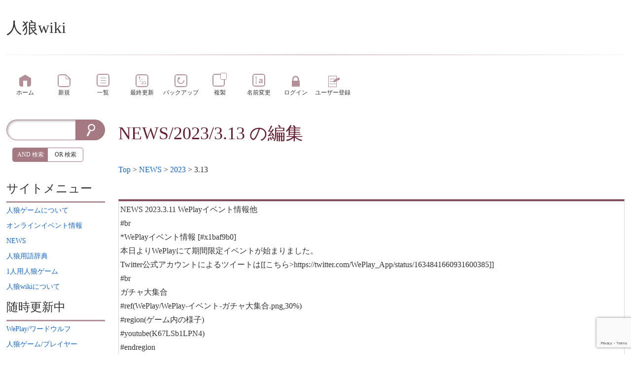

--- FILE ---
content_type: text/html; charset=UTF-8
request_url: https://werewolf.wicurio.com/index.php?cmd=edit&page=NEWS%2F2023%2F3.13
body_size: 6453
content:
<!DOCTYPE html>
<head>
	<meta name="viewport" content="width=device-width,initial-scale=1.0">
	<meta http-equiv="content-type" content="application/xhtml+xml; charset=utf-8">
	<meta http-equiv="content-style-type" content="text/css">
	<meta http-equiv="content-script-type" content="text/javascript"><meta name="twitter:card" content="summary" />
<meta property="og:url" content="https://werewolf.wicurio.com/?cmd=s&amp;k=bcf3a814bf" />
<meta property="og:type" content="article" />
<meta property="og:title" content="[人狼wiki] - NEWS/2023/3.13 の編集" />
<meta property="og:site_name" content="人狼wiki" />
<meta property="og:image" content="https://www.wicurio.com/img/common/logo.gif" />
<meta property="og:description" content="                   NEWS 2023.3.11 WePlayイベント情報他#br*WePlayイベント情報 [#x1baf9b0]本日よりWePlayにて期間限定イベントが始まりま" />
<link rel="SHORTCUT ICON" href="//www.wicurio.com/pkwk/image/favicon.ico">	<meta name="robots" content="NOINDEX,NOFOLLOW">	<title>NEWS/2023/3.13 の編集 - 人狼wiki</title>
	<link rel="stylesheet" href="//www.wicurio.com/pkwk/skin/nss/ress.css" type="text/css" charset="utf-8">
	<link rel="stylesheet" href="//www.wicurio.com/pkwk/skin/nss/nss_common.css?v=4" type="text/css" charset="utf-8">
	<link rel="stylesheet" href="//www.wicurio.com/pkwk/skin/nss/nss_2col.css" type="text/css" charset="utf-8">
	<link rel="stylesheet" href="//www.wicurio.com/pkwk/skin/nss_paper/css/design.css" type="text/css" charset="utf-8">
	<link rel="stylesheet" href="//www.wicurio.com/pkwk/skin/nss_paper/css/ui.css" type="text/css" charset="utf-8">
	<link rel="stylesheet" href="//www.wicurio.com/pkwk/skin/nss_paper/css/plugin.css" type="text/css" charset="utf-8"><link rel="alternate" type="application/rss+xml" title="RSS" href="https://werewolf.wicurio.com/index.php?cmd=rss">
		
	<script type="text/javascript">
		<!--
		var SKIN_DIR="//www.wicurio.com/pkwk/skin/";
var IMAGE_DIR="//www.wicurio.com/pkwk/image/";
var DEFAULT_LANG="ja_JP";
var BASE_URL="https://werewolf.wicurio.com/index.php";
var LANG="ja_JP";

		// -->
		window.cid = "697cacd80e5ab-21116-0";
	</script>
	<script type="text/javascript" src="//www.wicurio.com/pkwk/skin/nss/jquery-3.1.0.min.js"></script>
	<script type="text/javascript" src="//www.wicurio.com/pkwk/skin/lang/ja_JP.js" async defer></script>
	<script type="text/javascript" src="//www.wicurio.com/pkwk/skin/default.js?ver=14"></script>
	<script type="text/javascript" src="//www.wicurio.com/pkwk/skin/kanzaki.js" async defer></script>
	<script type="text/javascript" src="//www.wicurio.com/pkwk/skin/ajax/textloader.js" async defer></script>
	<script type="text/javascript" src="//www.wicurio.com/pkwk/skin/ajax/glossary.js" async defer></script>
	<script type="text/javascript" src="//www.wicurio.com/pkwk/skin/scomment.js?v=1" async defer></script>
	<script src="https://www.google.com/recaptcha/api.js" async defer></script><script type="text/javascript" src="//www.wicurio.com/pkwk/skin/nss_paper/script.js" async defer></script>
<script type="text/javascript" src="//www.wicurio.com/pkwk/skin/tzCalculation_LocalTimeZone.js" async defer></script>
<script type="text/javascript" src="//www.wicurio.com/pkwk/skin/greybox/AmiJS.js"></script>
<script type="text/javascript" src="//www.wicurio.com/pkwk/skin/greybox/greybox.js"></script>
 <script type="text/javascript" charset="utf-8" src="//www.wicurio.com/pkwk/skin/ajax/ctrl_unload.js"></script>
 <script type="text/javascript" charset="utf-8" src="//www.wicurio.com/pkwk/skin/ajax/textloader.js"></script>
</head>
<!-- Google tag (gtag.js) -->
<script async src="https://www.googletagmanager.com/gtag/js?id=G-5NJQ0C8PWR"></script>
<script>
  window.dataLayer = window.dataLayer || [];
  function gtag(){dataLayer.push(arguments);}
  gtag('js', new Date());

  gtag('config', 'G-5NJQ0C8PWR');
</script>
<body class="col-2 pc is-front">
		<div id="wrapper">
			<div id="topsection">
				<!-- ◆ Header ◆ ========================================================== -->
<header class="header-wrapper">
	<div id="logo"><a href="https://werewolf.wicurio.com/">人狼wiki</a></div>
	
	
	
	
</header>			</div>
			<nav id="navigator2">
	<h2 class="invisible">ナビゲーションバー</h2>
	<div class="navigator-wrapper">
		<ul class="nav-buttons">
			<li class="nav-button top item-1 first navigator-item"><a href="https://werewolf.wicurio.com/"><span class="label">ホーム</span></a></li>
<li class="nav-button new item-2 navigator-item"><a href="https://werewolf.wicurio.com/index.php?cmd=newpage&amp;refer=NEWS%2F2023%2F3.13"><span class="label">新規</span></a></li>
<li class="nav-button list item-3 navigator-item"><a href="https://werewolf.wicurio.com/index.php?cmd=list"><span class="label">一覧</span></a></li>
<li class="nav-button recent item-4 navigator-item"><a href="https://werewolf.wicurio.com/index.php?RecentChanges"><span class="label">最終更新</span></a></li>
<li class="nav-button backup item-5 navigator-item"><a href="https://werewolf.wicurio.com/index.php?cmd=backup&amp;page=NEWS%2F2023%2F3.13"><span class="label">バックアップ</span></a></li>
<li class="nav-button template item-6 navigator-item"><a href="https://werewolf.wicurio.com/index.php?cmd=template&amp;refer=NEWS%2F2023%2F3.13"><span class="label">複製</span></a></li>
<li class="nav-button rename item-7 last navigator-item"><a href="https://werewolf.wicurio.com/index.php?cmd=rename&amp;refer=NEWS%2F2023%2F3.13"><span class="label">名前変更</span></a>
<li class="nav-button login item-8 navigator-item"><a href="https://werewolf.wicurio.com/index.php?cmd=login&page=NEWS%2F2023%2F3.13"><span class="label">ログイン</span></a>
<li class="nav-button regist item-9 navigator-item"><a href="https://werewolf.wicurio.com/index.php?plugin=usermanager"><span class="label">ユーザー登録</span></a>
			</li>
		</ul>
	</div>
</nav>			<!-- ◆ Content ◆ ========================================================= -->
			<div id="main"><!-- ■BEGIN id:main -->
				<div class="main-wrapper">
				<div id="content"><!-- ■BEGIN id:content -->
					<section class="ad top">
						<h2 class="invisible">広告</h2>
						<!-- GoogleAds ビックバナー ========================================================== -->
						<div id="googleadsbigbarner">
													</div>
													<!-- GoogleAds LinkUnit ========================================================== -->
							<div id="googleadslinkunit">
															</div>
											</section>
					<article>
						<header>
							<h1 class="title"><a href="https://werewolf.wicurio.com/index.php?cmd=related&amp;page=NEWS%2F2023%2F3.13">NEWS/2023/3.13</a>  の編集</h1>
							<!-- □END id:lastmodified -->
															<!-- ■BEGIN id:topicpath -->
								<div id="builtin-header-topicPath">
									<div id ="topicpath"><a href="https://werewolf.wicurio.com/index.php?FrontPage" title="FrontPage (16d)">Top</a> &gt; <a href="https://werewolf.wicurio.com/index.php?NEWS">NEWS</a> &gt; <a href="https://werewolf.wicurio.com/index.php?NEWS%2F2023">2023</a> &gt; 3.13</div>								</div>
								<!-- □END id:topicpath -->
													</header>
						<section id="body"><!-- ■BEGIN id:body -->
							<!-- #toparea(): Disabled on plugin view :Top -->  	<script type="text/javascript">
	function clearcall() {
		var wf = document.getElementById('write_flg');
		wf.value = '1';
		document.getElementById("form").submit();
	}
	function modeConvert(){
		document.getElementById('cmd').value = 'tinymceedit';
		document.getElementById('conv').value = '1';
		document.getElementById('write_flg').value = '0';
		form.submit();
	}
	</script>
<div id="realview_outer"><div id="realview"></div><br /></div>
<form action="https://werewolf.wicurio.com/index.php" method="post" id="form">
<div><input type="hidden" name="encode_hint" value="ぷ" /></div>
 <div class="edit_form" onmouseup="pukiwiki_pos()" onkeyup="pukiwiki_pos()">

  
  <input type="hidden" name="cmd"    value="edit" id="cmd" />
  <input type="hidden" name="page"   value="NEWS/2023/3.13" />
  <input type="hidden" name="digest" value="8a638a657c482dc4f2fd9959646e74b4" />
  <input type="hidden" name="ticket" value="ed778a0ca33992da60a5618c17a2931a" />
  <input type="hidden" name="id"     value="" />
  <input type="hidden" name="conv"   value="0" id="conv" />
  <input type="hidden" name="cid" value="" class="cid" />
  <textarea id="msg" name="msg" rows="20" cols="80" >NEWS 2023.3.11 WePlayイベント情報他
#br
*WePlayイベント情報 [#x1baf9b0]
本日よりWePlayにて期間限定イベントが始まりました。
Twitter公式アカウントによるツイートは[[こちら&gt;https://twitter.com/WePlay_App/status/1634841660931600385]]
#br
ガチャ大集合
#ref(WePlay/WePlay-イベント-ガチャ大集合.png,30%)
#region(ゲーム内の様子)
#youtube(K67LSb1LPN4)
#endregion
#br
ホワイトデート
#ref(WePlay/WePlay-イベント-ホワイトデート.png,30%)
#region(ゲーム内の様子)
#youtube(yXwOL_mwbX4)
#endregion
#br
ファインダー越しの私の世界
3月13日~3月17日にモーメンツ投稿キャンペーンが開催されます。
「ファインダー越しの私の世界」タグをつけて投稿すると、「コミュ達人」の称号が手に入るチャンスです。
#ref(WePlay/WePlay-モーメンツ-2023.03.13.png,30%)
現在開催されているイベント
#youtube(bmwXuUUujno)
#br
セール
#ref(WePlay/WePlay-セール-2023.03.13.png,30%)
#br
*新しい人狼アプリ発表 [#vfcf8907]
スマートフォン向けの人狼アプリ「人狼マッチ」の公式Twitterアカウントが開設されました。
キャッチコピーは「人狼ゲームも、マッチングアプリも、ここでデビュー！」
公式サイトは[[こちら&gt;https://jinroh-match.com/lp]]
公式Twitterは[[こちら&gt;https://twitter.com/jinroh_match]]
事前登録は来週からです。
#br
#br
----
[[Category/NEWS]]
</textarea>
  <br />
  <map id="map_button" name="map_button">
<area shape="rect" coords="0,0,22,16" title="URL" alt="URL" href="#" onclick="javascript:pukiwiki_linkPrompt('url'); return false;" />
<area shape="rect" coords="24,0,40,16" title="B" alt="B" href="#" onclick="javascript:pukiwiki_tag('b'); return false;" />
<area shape="rect" coords="43,0,59,16" title="I" alt="I" href="#" onclick="javascript:pukiwiki_tag('i'); return false;" />
<area shape="rect" coords="62,0,79,16" title="U" alt="U" href="#" onclick="javascript:pukiwiki_tag('u'); return false;" />
<area shape="rect" coords="81,0,103,16" title="SIZE" alt="SIZE" href="#" onclick="javascript:pukiwiki_tag('size'); return false;" />
</map>
<map id="map_color" name="map_color" class="map-697cacd80ecf3">
<area shape="rect" coords="0,0,8,8" title="Black" alt="Black" href="#" onclick="javascript:pukiwiki_tag('Black'); return false;" />
<area shape="rect" coords="8,0,16,8" title="Maroon" alt="Maroon" href="#" onclick="javascript:pukiwiki_tag('Maroon'); return false;" />
<area shape="rect" coords="16,0,24,8" title="Green" alt="Green" href="#" onclick="javascript:pukiwiki_tag('Green'); return false;" />
<area shape="rect" coords="24,0,32,8" title="Olive" alt="Olive" href="#" onclick="javascript:pukiwiki_tag('Olive'); return false;" />
<area shape="rect" coords="32,0,40,8" title="Navy" alt="Navy" href="#" onclick="javascript:pukiwiki_tag('Navy'); return false;" />
<area shape="rect" coords="40,0,48,8" title="Purple" alt="Purple" href="#" onclick="javascript:pukiwiki_tag('Purple'); return false;" />
<area shape="rect" coords="48,0,55,8" title="Teal" alt="Teal" href="#" onclick="javascript:pukiwiki_tag('Teal'); return false;" />
<area shape="rect" coords="56,0,64,8" title="Gray" alt="Gray" href="#" onclick="javascript:pukiwiki_tag('Gray'); return false;" />
<area shape="rect" coords="0,8,8,16" title="Silver" alt="Silver" href="#" onclick="javascript:pukiwiki_tag('Silver'); return false;" />
<area shape="rect" coords="8,8,16,16" title="Red" alt="Red" href="#" onclick="javascript:pukiwiki_tag('Red'); return false;" />
<area shape="rect" coords="16,8,24,16" title="Lime" alt="Lime" href="#" onclick="javascript:pukiwiki_tag('Lime'); return false;" />
<area shape="rect" coords="24,8,32,16" title="Yellow" alt="Yellow" href="#" onclick="javascript:pukiwiki_tag('Yellow'); return false;" />
<area shape="rect" coords="32,8,40,16" title="Blue" alt="Blue" href="#" onclick="javascript:pukiwiki_tag('Blue'); return false;" />
<area shape="rect" coords="40,8,48,16" title="Fuchsia" alt="Fuchsia" href="#" onclick="javascript:pukiwiki_tag('Fuchsia'); return false;" />
<area shape="rect" coords="48,8,56,16" title="Aqua" alt="Aqua" href="#" onclick="javascript:pukiwiki_tag('Aqua'); return false;" />
<area shape="rect" coords="56,8,64,16" title="White" alt="White" href="#" onclick="javascript:pukiwiki_tag('White'); return false;" />
</map>
<script type="text/javascript">var mapClass="map-697cacd80ecf3";pukiwiki_show_fontset_img(mapClass);</script>

  <br />
  <button class="g-recaptcha" data-sitekey="6LfpdDUUAAAAAIXJseN-zDUAqcvqQPSJeygkeV-D" data-callback="clearcall" accesskey="s">ページの更新</button>
  
  <input type="submit" name="preview" value="プレビュー" accesskey="p" />
  
  <input type="submit" id="cancel" name="cancel"  value="キャンセル" accesskey="c" />
  <button accesskey="v" name="convert" type="button" onclick="modeConvert();">ビジュアル編集モードに切り替える</button>
  <input type="hidden" id="write_flg" name="write" value="0" />
  <textarea id="original" name="original" rows="1" cols="1" style="display:none">NEWS 2023.3.11 WePlayイベント情報他
#br
*WePlayイベント情報 [#x1baf9b0]
本日よりWePlayにて期間限定イベントが始まりました。
Twitter公式アカウントによるツイートは[[こちら&gt;https://twitter.com/WePlay_App/status/1634841660931600385]]
#br
ガチャ大集合
#ref(WePlay/WePlay-イベント-ガチャ大集合.png,30%)
#region(ゲーム内の様子)
#youtube(K67LSb1LPN4)
#endregion
#br
ホワイトデート
#ref(WePlay/WePlay-イベント-ホワイトデート.png,30%)
#region(ゲーム内の様子)
#youtube(yXwOL_mwbX4)
#endregion
#br
ファインダー越しの私の世界
3月13日~3月17日にモーメンツ投稿キャンペーンが開催されます。
「ファインダー越しの私の世界」タグをつけて投稿すると、「コミュ達人」の称号が手に入るチャンスです。
#ref(WePlay/WePlay-モーメンツ-2023.03.13.png,30%)
現在開催されているイベント
#youtube(bmwXuUUujno)
#br
セール
#ref(WePlay/WePlay-セール-2023.03.13.png,30%)
#br
*新しい人狼アプリ発表 [#vfcf8907]
スマートフォン向けの人狼アプリ「人狼マッチ」の公式Twitterアカウントが開設されました。
キャッチコピーは「人狼ゲームも、マッチングアプリも、ここでデビュー！」
公式サイトは[[こちら&gt;https://jinroh-match.com/lp]]
公式Twitterは[[こちら&gt;https://twitter.com/jinroh_match]]
事前登録は来週からです。
#br
#br
----
[[Category/NEWS]]
</textarea>
 </div>
</form><script type="text/javascript" charset="utf-8">
	setInterval("polling()",840000);
	function polling(){
		var postdata = '';
		var html = new TextLoader(edit_polling,null);
		html.load('?cmd=edit&polling',postdata);
	}
	function edit_polling(result){}
</script><style>.dataref-table{border:1px solid #000;}.dataref-th{border:1px solid #000;background-color:#ccc;text-align:center;}.dataref-td{border:1px solid #000;}</style><script type="text/javascript" charset="utf-8" src="//www.wicurio.com/pkwk/skin/dataref.js"></script><br><hr style="margin:10px;"><button id="datareftool-toggle" style="padding:0 5px;">データ参照プラグイン 入力支援ツールを表示 ▼</button><div id="datareftool-body" style="display:none;">参照先ページ選択：<input type="text" id="datareftool-page" style="width:60%;"><button id="datareftool-load">データを表示</button><ul id="datareftool-page-list" style="list-style: none;max-height:250px;overflow-y: scroll;overflow-x:hidden;"></ul><div id="datareftool-tables-div" style="display:none;"><p><label for="datareftool-use-plugin" style="cursor:pointer;"><input type="checkbox" id="datareftool-use-plugin" name="use_inline_plugin" checked="checked"> 元データの書式（インラインプラグイン）を継承する</label></p><div id="datareftool-data-pane"></div></div></div><br /><br /><hr style="margin:10px;"><!-- #bottomarea(): Disabled on plugin view :Bottom -->						</section><!-- □END id:body -->
					</article>
					<section class="ad bottom">
						<h2 class="invisible">広告</h2>
						<!-- GoogleAds rectangle_L ========================================================== -->
						<div id="googleadsrectanglel">
													</div>
													<!-- GoogleAds LinkUnit2 ========================================================== -->
							<div id="googleadslinkunit2">
															</div>
											</section>
									</div><!-- □END id:content -->
								<section class="block-bar side-bar-left" id="leftbar">
					<h2 class="invisible">サイドメニュー</h2>
						<div id="sidebar">
		<div id="searchForm" class="bar"><!-- ■BEGIN id:searchForm -->
<h2>検索</h2>
<form id="searchform" action="https://werewolf.wicurio.com/index.php" method="get">
	<input type="hidden" name="cmd" value="search" />
	<input type="hidden" name="encode_hint" value="ぷ">
	<input id="searchformWord" type="text"  name="word" value="">
	<input id="searchformAnd" type="radio" name="type" value="AND" checked="checked"/><label id="searchformAndLabel" for="searchformAnd">AND 検索</label>
	<input id="searchformOr" type="radio" name="type" value="OR"/><label id="searchformOrLabel" for="searchformOr">OR 検索</label>
	<input id="searchformSubmit" type="submit" value="検索">
</form></div><!-- END id:searchForm -->

		<!-- ■BEGIN id:menubar -->
			<div id="menubar" class="bar">
		<h2 id="h2_content_2_0" class="side-menu-title">サイトメニュー</h2><p><a href="https://werewolf.wicurio.com/index.php?%E4%BA%BA%E7%8B%BC%E3%82%B2%E3%83%BC%E3%83%A0" title="人狼ゲーム (16d)"><!--autolink--><span class="autolink">人狼ゲーム</span><!--/autolink-->について</a></p><p><a href="https://werewolf.wicurio.com/index.php?%E4%BA%BA%E7%8B%BC%E3%82%B2%E3%83%BC%E3%83%A0%2F%E3%82%AA%E3%83%B3%E3%83%A9%E3%82%A4%E3%83%B3%E3%82%A4%E3%83%99%E3%83%B3%E3%83%88" title="人狼ゲーム/オンラインイベント (149d)"><!--autolink--><span class="autolink">オンライン</span><!--/autolink-->イベント情報</a></p><p><a href="https://werewolf.wicurio.com/index.php?NEWS" title="NEWS (304d)"><!--autolink--><span class="autolink">NEWS</span><!--/autolink--></a></p><p><a href="https://werewolf.wicurio.com/index.php?%E4%BA%BA%E7%8B%BC%E7%94%A8%E8%AA%9E%E8%BE%9E%E5%85%B8" title="人狼用語辞典 (2d)"><!--autolink--><span class="autolink">人狼用語辞典</span><!--/autolink--></a></p><p><a href="https://werewolf.wicurio.com/index.php?1%E4%BA%BA%E7%94%A8%E4%BA%BA%E7%8B%BC%E3%82%B2%E3%83%BC%E3%83%A0" title="1人用人狼ゲーム (427d)"><!--autolink--><span class="autolink">1人用人狼ゲーム</span><!--/autolink--></a></p><p><a href="https://werewolf.wicurio.com/index.php?%E4%BA%BA%E7%8B%BCwiki" title="人狼wiki (200d)"><!--autolink--><span class="autolink">人狼wiki</span><!--/autolink-->について</a></p><h2 id="h2_content_2_1" class="side-menu-title">随時更新中</h2><p><a href="https://werewolf.wicurio.com/index.php?WePlay%2F%E3%83%AF%E3%83%BC%E3%83%89%E3%82%A6%E3%83%AB%E3%83%95" title="WePlay/ワードウルフ (567d)"><!--autolink--><span class="autolink">WePlay/ワードウルフ</span><!--/autolink--></a></p><p><a href="https://werewolf.wicurio.com/index.php?%E4%BA%BA%E7%8B%BC%E3%82%B2%E3%83%BC%E3%83%A0%2F%E3%83%97%E3%83%AC%E3%82%A4%E3%83%A4%E3%83%BC" title="人狼ゲーム/プレイヤー (18d)"><!--autolink--><span class="autolink">人狼ゲーム/プレイヤー</span><!--/autolink--></a></p><p><a href="https://werewolf.wicurio.com/index.php?Village%20of%20Cyber" title="Village of Cyber (286d)"><!--autolink--><span class="autolink">Village of Cyber</span><!--/autolink--></a></p><p><a href="https://werewolf.wicurio.com/index.php?%E4%BA%BA%E7%8B%BC%E3%83%A1%E3%83%88%E3%83%AD%E3%83%9D%E3%83%AA%E3%82%B9%2F%E3%83%A9%E3%83%B3%E3%82%AD%E3%83%B3%E3%82%B0" title="人狼メトロポリス/ランキング (2d)"><!--autolink--><span class="autolink">人狼メトロポリス/ランキング</span><!--/autolink--></a></p><p><a href="https://werewolf.wicurio.com/index.php?cmd=edit&amp;page=%E5%96%A7%E5%98%A9%2F%E5%8B%95%E7%94%BB%2F2025%2F6" rel="nofollow">管理者用</a><br />アクセスカウンター</p><p>本日：1679<br />昨日：1790<br />合計：3659322</p><section class="recent"><h2 class="invisible">recent</h2><h5>最新の10件</h5><div><div class="date"><strong>2026-01-30</strong></div><ul class="recent_list"> <li><a href="https://werewolf.wicurio.com/index.php?NEWS%2F2026%2F1.30" title="NEWS/2026/1.30 (20h)">NEWS/2026/1.30</a></li> <li><a href="https://werewolf.wicurio.com/index.php?NEWS%2F2026%2F1.29" title="NEWS/2026/1.29 (20h)">NEWS/2026/1.29</a></li></ul><div class="date"><strong>2026-01-29</strong></div><ul class="recent_list"> <li><a href="https://werewolf.wicurio.com/index.php?NEWS%2F2026%2F1.29%2FWePlay" title="NEWS/2026/1.29/WePlay (1d)">NEWS/2026/1.29/WePlay</a></li> <li><a href="https://werewolf.wicurio.com/index.php?%E5%96%A7%E5%98%A9%2F%E5%8B%95%E7%94%BB%2F2026%2F1" title="喧嘩/動画/2026/1 (1d)">喧嘩/動画/2026/1</a></li> <li><a href="https://werewolf.wicurio.com/index.php?%E3%81%84%E3%82%8A%E3%81%AD%E3%81%93%2F%E4%BA%BA%E7%8B%BC%E5%8B%95%E7%94%BB%2F2025" title="いりねこ/人狼動画/2025 (1d)">いりねこ/人狼動画/2025</a></li> <li><a href="https://werewolf.wicurio.com/index.php?%E3%81%84%E3%82%8A%E3%81%AD%E3%81%93%2F6nin2025.10.14-3" title="いりねこ/6nin2025.10.14-3 (1d)">いりねこ/6nin2025.10.14-3</a></li> <li><a href="https://werewolf.wicurio.com/index.php?%E3%81%84%E3%82%8A%E3%81%AD%E3%81%93%2F%E4%BA%BA%E7%8B%BC%E5%8B%95%E7%94%BB%E3%81%BE%E3%81%A8%E3%82%81%2F2025.12" title="いりねこ/人狼動画まとめ/2025.12 (1d)">いりねこ/人狼動画まとめ/2025.12</a></li> <li><a href="https://werewolf.wicurio.com/index.php?%E3%81%84%E3%82%8A%E3%81%AD%E3%81%93%2F%E4%BA%BA%E7%8B%BC%E5%8B%95%E7%94%BB" title="いりねこ/人狼動画 (1d)">いりねこ/人狼動画</a></li> <li><a href="https://werewolf.wicurio.com/index.php?%E3%81%84%E3%82%8A%E3%81%AD%E3%81%93%2F6nin2026.1.29" title="いりねこ/6nin2026.1.29 (1d)">いりねこ/6nin2026.1.29</a></li> <li><a href="https://werewolf.wicurio.com/index.php?%E3%83%AD%E3%82%B1%E3%83%83%E3%83%88CO" title="ロケットCO (1d)">ロケットCO</a></li></ul></div></section><hr class="full_hr" /><p><a href="./?cmd=edit&amp;page=MenuBar" title="編集:MenuBar" rel="nofollow">編集:<!--autolink--><span class="autolink">MenuBar</span><!--/autolink--></a></p>
	</div>
		<!-- □END id:menubar -->
	</div><!-- □END id:sidebar -->
	<div id="adWidesky"></div>
				</section>
							</div><!-- .main-wrapper -->
		</div><!-- #main -->
		<div class="root-footer"></div>
	</div><!-- #wrapper -->
	<div id="footarea"><section class="freeze"><h2 class="invisible">freeze</h2></section></div>	<footer id="footer">
		<div class="footer-wrapper">
			<!-- ◆ Footer ◆ ========================================================== -->
	<div id="copyright"><!-- ■BEGIN id:copyright -->
		レンタルWiki by <a href="//www.wicurio.com/" style="text-decoration: underline;">Wicurio</a> / Powered by PukiWiki Plus!
		<p id="shotLink"><span id="shortLink">このページの短縮URL：<a href="https://werewolf.wicurio.com/?cmd=s&amp;k=bcf3a814bf">https://werewolf.wicurio.com/?cmd=s&amp;k=bcf3a814bf</a><span id="__plugin_s_hash_span"></span>
<script type="text/javascript">
var __plugin_s_hash = '';
var __plugin_s_prevHash = '';
function __plugin_s_hashmanage_onload() {
	setInterval(__plugin_s_hashmanage, 2000);
}
function __plugin_s_hashmanage() {
	__plugin_s_hash = location.hash;
	if (__plugin_s_hash != __plugin_s_prevHash) {
		var hashSpan = document.getElementById('__plugin_s_hash_span');
		if (hashSpan) {
			if (hashSpan.textContent) {
				hashSpan.textContent = __plugin_s_hash;
			} else {
				hashSpan.innerText = __plugin_s_hash;
			}
			__plugin_s_prevHash = __plugin_s_hash;
		}
	}
};
if (window.addEventListener) {
	window.addEventListener("load", __plugin_s_hashmanage_onload, false);
} else if (window.attachEvent) {
	window.attachEvent("onload", __plugin_s_hashmanage_onload);
}
</script></span></p>
	</div><!-- □END id:copyright -->
<!-- ◆ END ◆ ============================================================= -->
<script type="text/javascript">
<!--
    tzCalculation_LocalTimeZone ('werewolf.wicurio.com',false);
-->
</script>		</div>
	</footer>
		</body>
</html>

--- FILE ---
content_type: text/html; charset=utf-8
request_url: https://www.google.com/recaptcha/api2/anchor?ar=1&k=6LfpdDUUAAAAAIXJseN-zDUAqcvqQPSJeygkeV-D&co=aHR0cHM6Ly93ZXJld29sZi53aWN1cmlvLmNvbTo0NDM.&hl=en&v=N67nZn4AqZkNcbeMu4prBgzg&size=invisible&anchor-ms=20000&execute-ms=30000&cb=r36r3ez7ci4
body_size: 49537
content:
<!DOCTYPE HTML><html dir="ltr" lang="en"><head><meta http-equiv="Content-Type" content="text/html; charset=UTF-8">
<meta http-equiv="X-UA-Compatible" content="IE=edge">
<title>reCAPTCHA</title>
<style type="text/css">
/* cyrillic-ext */
@font-face {
  font-family: 'Roboto';
  font-style: normal;
  font-weight: 400;
  font-stretch: 100%;
  src: url(//fonts.gstatic.com/s/roboto/v48/KFO7CnqEu92Fr1ME7kSn66aGLdTylUAMa3GUBHMdazTgWw.woff2) format('woff2');
  unicode-range: U+0460-052F, U+1C80-1C8A, U+20B4, U+2DE0-2DFF, U+A640-A69F, U+FE2E-FE2F;
}
/* cyrillic */
@font-face {
  font-family: 'Roboto';
  font-style: normal;
  font-weight: 400;
  font-stretch: 100%;
  src: url(//fonts.gstatic.com/s/roboto/v48/KFO7CnqEu92Fr1ME7kSn66aGLdTylUAMa3iUBHMdazTgWw.woff2) format('woff2');
  unicode-range: U+0301, U+0400-045F, U+0490-0491, U+04B0-04B1, U+2116;
}
/* greek-ext */
@font-face {
  font-family: 'Roboto';
  font-style: normal;
  font-weight: 400;
  font-stretch: 100%;
  src: url(//fonts.gstatic.com/s/roboto/v48/KFO7CnqEu92Fr1ME7kSn66aGLdTylUAMa3CUBHMdazTgWw.woff2) format('woff2');
  unicode-range: U+1F00-1FFF;
}
/* greek */
@font-face {
  font-family: 'Roboto';
  font-style: normal;
  font-weight: 400;
  font-stretch: 100%;
  src: url(//fonts.gstatic.com/s/roboto/v48/KFO7CnqEu92Fr1ME7kSn66aGLdTylUAMa3-UBHMdazTgWw.woff2) format('woff2');
  unicode-range: U+0370-0377, U+037A-037F, U+0384-038A, U+038C, U+038E-03A1, U+03A3-03FF;
}
/* math */
@font-face {
  font-family: 'Roboto';
  font-style: normal;
  font-weight: 400;
  font-stretch: 100%;
  src: url(//fonts.gstatic.com/s/roboto/v48/KFO7CnqEu92Fr1ME7kSn66aGLdTylUAMawCUBHMdazTgWw.woff2) format('woff2');
  unicode-range: U+0302-0303, U+0305, U+0307-0308, U+0310, U+0312, U+0315, U+031A, U+0326-0327, U+032C, U+032F-0330, U+0332-0333, U+0338, U+033A, U+0346, U+034D, U+0391-03A1, U+03A3-03A9, U+03B1-03C9, U+03D1, U+03D5-03D6, U+03F0-03F1, U+03F4-03F5, U+2016-2017, U+2034-2038, U+203C, U+2040, U+2043, U+2047, U+2050, U+2057, U+205F, U+2070-2071, U+2074-208E, U+2090-209C, U+20D0-20DC, U+20E1, U+20E5-20EF, U+2100-2112, U+2114-2115, U+2117-2121, U+2123-214F, U+2190, U+2192, U+2194-21AE, U+21B0-21E5, U+21F1-21F2, U+21F4-2211, U+2213-2214, U+2216-22FF, U+2308-230B, U+2310, U+2319, U+231C-2321, U+2336-237A, U+237C, U+2395, U+239B-23B7, U+23D0, U+23DC-23E1, U+2474-2475, U+25AF, U+25B3, U+25B7, U+25BD, U+25C1, U+25CA, U+25CC, U+25FB, U+266D-266F, U+27C0-27FF, U+2900-2AFF, U+2B0E-2B11, U+2B30-2B4C, U+2BFE, U+3030, U+FF5B, U+FF5D, U+1D400-1D7FF, U+1EE00-1EEFF;
}
/* symbols */
@font-face {
  font-family: 'Roboto';
  font-style: normal;
  font-weight: 400;
  font-stretch: 100%;
  src: url(//fonts.gstatic.com/s/roboto/v48/KFO7CnqEu92Fr1ME7kSn66aGLdTylUAMaxKUBHMdazTgWw.woff2) format('woff2');
  unicode-range: U+0001-000C, U+000E-001F, U+007F-009F, U+20DD-20E0, U+20E2-20E4, U+2150-218F, U+2190, U+2192, U+2194-2199, U+21AF, U+21E6-21F0, U+21F3, U+2218-2219, U+2299, U+22C4-22C6, U+2300-243F, U+2440-244A, U+2460-24FF, U+25A0-27BF, U+2800-28FF, U+2921-2922, U+2981, U+29BF, U+29EB, U+2B00-2BFF, U+4DC0-4DFF, U+FFF9-FFFB, U+10140-1018E, U+10190-1019C, U+101A0, U+101D0-101FD, U+102E0-102FB, U+10E60-10E7E, U+1D2C0-1D2D3, U+1D2E0-1D37F, U+1F000-1F0FF, U+1F100-1F1AD, U+1F1E6-1F1FF, U+1F30D-1F30F, U+1F315, U+1F31C, U+1F31E, U+1F320-1F32C, U+1F336, U+1F378, U+1F37D, U+1F382, U+1F393-1F39F, U+1F3A7-1F3A8, U+1F3AC-1F3AF, U+1F3C2, U+1F3C4-1F3C6, U+1F3CA-1F3CE, U+1F3D4-1F3E0, U+1F3ED, U+1F3F1-1F3F3, U+1F3F5-1F3F7, U+1F408, U+1F415, U+1F41F, U+1F426, U+1F43F, U+1F441-1F442, U+1F444, U+1F446-1F449, U+1F44C-1F44E, U+1F453, U+1F46A, U+1F47D, U+1F4A3, U+1F4B0, U+1F4B3, U+1F4B9, U+1F4BB, U+1F4BF, U+1F4C8-1F4CB, U+1F4D6, U+1F4DA, U+1F4DF, U+1F4E3-1F4E6, U+1F4EA-1F4ED, U+1F4F7, U+1F4F9-1F4FB, U+1F4FD-1F4FE, U+1F503, U+1F507-1F50B, U+1F50D, U+1F512-1F513, U+1F53E-1F54A, U+1F54F-1F5FA, U+1F610, U+1F650-1F67F, U+1F687, U+1F68D, U+1F691, U+1F694, U+1F698, U+1F6AD, U+1F6B2, U+1F6B9-1F6BA, U+1F6BC, U+1F6C6-1F6CF, U+1F6D3-1F6D7, U+1F6E0-1F6EA, U+1F6F0-1F6F3, U+1F6F7-1F6FC, U+1F700-1F7FF, U+1F800-1F80B, U+1F810-1F847, U+1F850-1F859, U+1F860-1F887, U+1F890-1F8AD, U+1F8B0-1F8BB, U+1F8C0-1F8C1, U+1F900-1F90B, U+1F93B, U+1F946, U+1F984, U+1F996, U+1F9E9, U+1FA00-1FA6F, U+1FA70-1FA7C, U+1FA80-1FA89, U+1FA8F-1FAC6, U+1FACE-1FADC, U+1FADF-1FAE9, U+1FAF0-1FAF8, U+1FB00-1FBFF;
}
/* vietnamese */
@font-face {
  font-family: 'Roboto';
  font-style: normal;
  font-weight: 400;
  font-stretch: 100%;
  src: url(//fonts.gstatic.com/s/roboto/v48/KFO7CnqEu92Fr1ME7kSn66aGLdTylUAMa3OUBHMdazTgWw.woff2) format('woff2');
  unicode-range: U+0102-0103, U+0110-0111, U+0128-0129, U+0168-0169, U+01A0-01A1, U+01AF-01B0, U+0300-0301, U+0303-0304, U+0308-0309, U+0323, U+0329, U+1EA0-1EF9, U+20AB;
}
/* latin-ext */
@font-face {
  font-family: 'Roboto';
  font-style: normal;
  font-weight: 400;
  font-stretch: 100%;
  src: url(//fonts.gstatic.com/s/roboto/v48/KFO7CnqEu92Fr1ME7kSn66aGLdTylUAMa3KUBHMdazTgWw.woff2) format('woff2');
  unicode-range: U+0100-02BA, U+02BD-02C5, U+02C7-02CC, U+02CE-02D7, U+02DD-02FF, U+0304, U+0308, U+0329, U+1D00-1DBF, U+1E00-1E9F, U+1EF2-1EFF, U+2020, U+20A0-20AB, U+20AD-20C0, U+2113, U+2C60-2C7F, U+A720-A7FF;
}
/* latin */
@font-face {
  font-family: 'Roboto';
  font-style: normal;
  font-weight: 400;
  font-stretch: 100%;
  src: url(//fonts.gstatic.com/s/roboto/v48/KFO7CnqEu92Fr1ME7kSn66aGLdTylUAMa3yUBHMdazQ.woff2) format('woff2');
  unicode-range: U+0000-00FF, U+0131, U+0152-0153, U+02BB-02BC, U+02C6, U+02DA, U+02DC, U+0304, U+0308, U+0329, U+2000-206F, U+20AC, U+2122, U+2191, U+2193, U+2212, U+2215, U+FEFF, U+FFFD;
}
/* cyrillic-ext */
@font-face {
  font-family: 'Roboto';
  font-style: normal;
  font-weight: 500;
  font-stretch: 100%;
  src: url(//fonts.gstatic.com/s/roboto/v48/KFO7CnqEu92Fr1ME7kSn66aGLdTylUAMa3GUBHMdazTgWw.woff2) format('woff2');
  unicode-range: U+0460-052F, U+1C80-1C8A, U+20B4, U+2DE0-2DFF, U+A640-A69F, U+FE2E-FE2F;
}
/* cyrillic */
@font-face {
  font-family: 'Roboto';
  font-style: normal;
  font-weight: 500;
  font-stretch: 100%;
  src: url(//fonts.gstatic.com/s/roboto/v48/KFO7CnqEu92Fr1ME7kSn66aGLdTylUAMa3iUBHMdazTgWw.woff2) format('woff2');
  unicode-range: U+0301, U+0400-045F, U+0490-0491, U+04B0-04B1, U+2116;
}
/* greek-ext */
@font-face {
  font-family: 'Roboto';
  font-style: normal;
  font-weight: 500;
  font-stretch: 100%;
  src: url(//fonts.gstatic.com/s/roboto/v48/KFO7CnqEu92Fr1ME7kSn66aGLdTylUAMa3CUBHMdazTgWw.woff2) format('woff2');
  unicode-range: U+1F00-1FFF;
}
/* greek */
@font-face {
  font-family: 'Roboto';
  font-style: normal;
  font-weight: 500;
  font-stretch: 100%;
  src: url(//fonts.gstatic.com/s/roboto/v48/KFO7CnqEu92Fr1ME7kSn66aGLdTylUAMa3-UBHMdazTgWw.woff2) format('woff2');
  unicode-range: U+0370-0377, U+037A-037F, U+0384-038A, U+038C, U+038E-03A1, U+03A3-03FF;
}
/* math */
@font-face {
  font-family: 'Roboto';
  font-style: normal;
  font-weight: 500;
  font-stretch: 100%;
  src: url(//fonts.gstatic.com/s/roboto/v48/KFO7CnqEu92Fr1ME7kSn66aGLdTylUAMawCUBHMdazTgWw.woff2) format('woff2');
  unicode-range: U+0302-0303, U+0305, U+0307-0308, U+0310, U+0312, U+0315, U+031A, U+0326-0327, U+032C, U+032F-0330, U+0332-0333, U+0338, U+033A, U+0346, U+034D, U+0391-03A1, U+03A3-03A9, U+03B1-03C9, U+03D1, U+03D5-03D6, U+03F0-03F1, U+03F4-03F5, U+2016-2017, U+2034-2038, U+203C, U+2040, U+2043, U+2047, U+2050, U+2057, U+205F, U+2070-2071, U+2074-208E, U+2090-209C, U+20D0-20DC, U+20E1, U+20E5-20EF, U+2100-2112, U+2114-2115, U+2117-2121, U+2123-214F, U+2190, U+2192, U+2194-21AE, U+21B0-21E5, U+21F1-21F2, U+21F4-2211, U+2213-2214, U+2216-22FF, U+2308-230B, U+2310, U+2319, U+231C-2321, U+2336-237A, U+237C, U+2395, U+239B-23B7, U+23D0, U+23DC-23E1, U+2474-2475, U+25AF, U+25B3, U+25B7, U+25BD, U+25C1, U+25CA, U+25CC, U+25FB, U+266D-266F, U+27C0-27FF, U+2900-2AFF, U+2B0E-2B11, U+2B30-2B4C, U+2BFE, U+3030, U+FF5B, U+FF5D, U+1D400-1D7FF, U+1EE00-1EEFF;
}
/* symbols */
@font-face {
  font-family: 'Roboto';
  font-style: normal;
  font-weight: 500;
  font-stretch: 100%;
  src: url(//fonts.gstatic.com/s/roboto/v48/KFO7CnqEu92Fr1ME7kSn66aGLdTylUAMaxKUBHMdazTgWw.woff2) format('woff2');
  unicode-range: U+0001-000C, U+000E-001F, U+007F-009F, U+20DD-20E0, U+20E2-20E4, U+2150-218F, U+2190, U+2192, U+2194-2199, U+21AF, U+21E6-21F0, U+21F3, U+2218-2219, U+2299, U+22C4-22C6, U+2300-243F, U+2440-244A, U+2460-24FF, U+25A0-27BF, U+2800-28FF, U+2921-2922, U+2981, U+29BF, U+29EB, U+2B00-2BFF, U+4DC0-4DFF, U+FFF9-FFFB, U+10140-1018E, U+10190-1019C, U+101A0, U+101D0-101FD, U+102E0-102FB, U+10E60-10E7E, U+1D2C0-1D2D3, U+1D2E0-1D37F, U+1F000-1F0FF, U+1F100-1F1AD, U+1F1E6-1F1FF, U+1F30D-1F30F, U+1F315, U+1F31C, U+1F31E, U+1F320-1F32C, U+1F336, U+1F378, U+1F37D, U+1F382, U+1F393-1F39F, U+1F3A7-1F3A8, U+1F3AC-1F3AF, U+1F3C2, U+1F3C4-1F3C6, U+1F3CA-1F3CE, U+1F3D4-1F3E0, U+1F3ED, U+1F3F1-1F3F3, U+1F3F5-1F3F7, U+1F408, U+1F415, U+1F41F, U+1F426, U+1F43F, U+1F441-1F442, U+1F444, U+1F446-1F449, U+1F44C-1F44E, U+1F453, U+1F46A, U+1F47D, U+1F4A3, U+1F4B0, U+1F4B3, U+1F4B9, U+1F4BB, U+1F4BF, U+1F4C8-1F4CB, U+1F4D6, U+1F4DA, U+1F4DF, U+1F4E3-1F4E6, U+1F4EA-1F4ED, U+1F4F7, U+1F4F9-1F4FB, U+1F4FD-1F4FE, U+1F503, U+1F507-1F50B, U+1F50D, U+1F512-1F513, U+1F53E-1F54A, U+1F54F-1F5FA, U+1F610, U+1F650-1F67F, U+1F687, U+1F68D, U+1F691, U+1F694, U+1F698, U+1F6AD, U+1F6B2, U+1F6B9-1F6BA, U+1F6BC, U+1F6C6-1F6CF, U+1F6D3-1F6D7, U+1F6E0-1F6EA, U+1F6F0-1F6F3, U+1F6F7-1F6FC, U+1F700-1F7FF, U+1F800-1F80B, U+1F810-1F847, U+1F850-1F859, U+1F860-1F887, U+1F890-1F8AD, U+1F8B0-1F8BB, U+1F8C0-1F8C1, U+1F900-1F90B, U+1F93B, U+1F946, U+1F984, U+1F996, U+1F9E9, U+1FA00-1FA6F, U+1FA70-1FA7C, U+1FA80-1FA89, U+1FA8F-1FAC6, U+1FACE-1FADC, U+1FADF-1FAE9, U+1FAF0-1FAF8, U+1FB00-1FBFF;
}
/* vietnamese */
@font-face {
  font-family: 'Roboto';
  font-style: normal;
  font-weight: 500;
  font-stretch: 100%;
  src: url(//fonts.gstatic.com/s/roboto/v48/KFO7CnqEu92Fr1ME7kSn66aGLdTylUAMa3OUBHMdazTgWw.woff2) format('woff2');
  unicode-range: U+0102-0103, U+0110-0111, U+0128-0129, U+0168-0169, U+01A0-01A1, U+01AF-01B0, U+0300-0301, U+0303-0304, U+0308-0309, U+0323, U+0329, U+1EA0-1EF9, U+20AB;
}
/* latin-ext */
@font-face {
  font-family: 'Roboto';
  font-style: normal;
  font-weight: 500;
  font-stretch: 100%;
  src: url(//fonts.gstatic.com/s/roboto/v48/KFO7CnqEu92Fr1ME7kSn66aGLdTylUAMa3KUBHMdazTgWw.woff2) format('woff2');
  unicode-range: U+0100-02BA, U+02BD-02C5, U+02C7-02CC, U+02CE-02D7, U+02DD-02FF, U+0304, U+0308, U+0329, U+1D00-1DBF, U+1E00-1E9F, U+1EF2-1EFF, U+2020, U+20A0-20AB, U+20AD-20C0, U+2113, U+2C60-2C7F, U+A720-A7FF;
}
/* latin */
@font-face {
  font-family: 'Roboto';
  font-style: normal;
  font-weight: 500;
  font-stretch: 100%;
  src: url(//fonts.gstatic.com/s/roboto/v48/KFO7CnqEu92Fr1ME7kSn66aGLdTylUAMa3yUBHMdazQ.woff2) format('woff2');
  unicode-range: U+0000-00FF, U+0131, U+0152-0153, U+02BB-02BC, U+02C6, U+02DA, U+02DC, U+0304, U+0308, U+0329, U+2000-206F, U+20AC, U+2122, U+2191, U+2193, U+2212, U+2215, U+FEFF, U+FFFD;
}
/* cyrillic-ext */
@font-face {
  font-family: 'Roboto';
  font-style: normal;
  font-weight: 900;
  font-stretch: 100%;
  src: url(//fonts.gstatic.com/s/roboto/v48/KFO7CnqEu92Fr1ME7kSn66aGLdTylUAMa3GUBHMdazTgWw.woff2) format('woff2');
  unicode-range: U+0460-052F, U+1C80-1C8A, U+20B4, U+2DE0-2DFF, U+A640-A69F, U+FE2E-FE2F;
}
/* cyrillic */
@font-face {
  font-family: 'Roboto';
  font-style: normal;
  font-weight: 900;
  font-stretch: 100%;
  src: url(//fonts.gstatic.com/s/roboto/v48/KFO7CnqEu92Fr1ME7kSn66aGLdTylUAMa3iUBHMdazTgWw.woff2) format('woff2');
  unicode-range: U+0301, U+0400-045F, U+0490-0491, U+04B0-04B1, U+2116;
}
/* greek-ext */
@font-face {
  font-family: 'Roboto';
  font-style: normal;
  font-weight: 900;
  font-stretch: 100%;
  src: url(//fonts.gstatic.com/s/roboto/v48/KFO7CnqEu92Fr1ME7kSn66aGLdTylUAMa3CUBHMdazTgWw.woff2) format('woff2');
  unicode-range: U+1F00-1FFF;
}
/* greek */
@font-face {
  font-family: 'Roboto';
  font-style: normal;
  font-weight: 900;
  font-stretch: 100%;
  src: url(//fonts.gstatic.com/s/roboto/v48/KFO7CnqEu92Fr1ME7kSn66aGLdTylUAMa3-UBHMdazTgWw.woff2) format('woff2');
  unicode-range: U+0370-0377, U+037A-037F, U+0384-038A, U+038C, U+038E-03A1, U+03A3-03FF;
}
/* math */
@font-face {
  font-family: 'Roboto';
  font-style: normal;
  font-weight: 900;
  font-stretch: 100%;
  src: url(//fonts.gstatic.com/s/roboto/v48/KFO7CnqEu92Fr1ME7kSn66aGLdTylUAMawCUBHMdazTgWw.woff2) format('woff2');
  unicode-range: U+0302-0303, U+0305, U+0307-0308, U+0310, U+0312, U+0315, U+031A, U+0326-0327, U+032C, U+032F-0330, U+0332-0333, U+0338, U+033A, U+0346, U+034D, U+0391-03A1, U+03A3-03A9, U+03B1-03C9, U+03D1, U+03D5-03D6, U+03F0-03F1, U+03F4-03F5, U+2016-2017, U+2034-2038, U+203C, U+2040, U+2043, U+2047, U+2050, U+2057, U+205F, U+2070-2071, U+2074-208E, U+2090-209C, U+20D0-20DC, U+20E1, U+20E5-20EF, U+2100-2112, U+2114-2115, U+2117-2121, U+2123-214F, U+2190, U+2192, U+2194-21AE, U+21B0-21E5, U+21F1-21F2, U+21F4-2211, U+2213-2214, U+2216-22FF, U+2308-230B, U+2310, U+2319, U+231C-2321, U+2336-237A, U+237C, U+2395, U+239B-23B7, U+23D0, U+23DC-23E1, U+2474-2475, U+25AF, U+25B3, U+25B7, U+25BD, U+25C1, U+25CA, U+25CC, U+25FB, U+266D-266F, U+27C0-27FF, U+2900-2AFF, U+2B0E-2B11, U+2B30-2B4C, U+2BFE, U+3030, U+FF5B, U+FF5D, U+1D400-1D7FF, U+1EE00-1EEFF;
}
/* symbols */
@font-face {
  font-family: 'Roboto';
  font-style: normal;
  font-weight: 900;
  font-stretch: 100%;
  src: url(//fonts.gstatic.com/s/roboto/v48/KFO7CnqEu92Fr1ME7kSn66aGLdTylUAMaxKUBHMdazTgWw.woff2) format('woff2');
  unicode-range: U+0001-000C, U+000E-001F, U+007F-009F, U+20DD-20E0, U+20E2-20E4, U+2150-218F, U+2190, U+2192, U+2194-2199, U+21AF, U+21E6-21F0, U+21F3, U+2218-2219, U+2299, U+22C4-22C6, U+2300-243F, U+2440-244A, U+2460-24FF, U+25A0-27BF, U+2800-28FF, U+2921-2922, U+2981, U+29BF, U+29EB, U+2B00-2BFF, U+4DC0-4DFF, U+FFF9-FFFB, U+10140-1018E, U+10190-1019C, U+101A0, U+101D0-101FD, U+102E0-102FB, U+10E60-10E7E, U+1D2C0-1D2D3, U+1D2E0-1D37F, U+1F000-1F0FF, U+1F100-1F1AD, U+1F1E6-1F1FF, U+1F30D-1F30F, U+1F315, U+1F31C, U+1F31E, U+1F320-1F32C, U+1F336, U+1F378, U+1F37D, U+1F382, U+1F393-1F39F, U+1F3A7-1F3A8, U+1F3AC-1F3AF, U+1F3C2, U+1F3C4-1F3C6, U+1F3CA-1F3CE, U+1F3D4-1F3E0, U+1F3ED, U+1F3F1-1F3F3, U+1F3F5-1F3F7, U+1F408, U+1F415, U+1F41F, U+1F426, U+1F43F, U+1F441-1F442, U+1F444, U+1F446-1F449, U+1F44C-1F44E, U+1F453, U+1F46A, U+1F47D, U+1F4A3, U+1F4B0, U+1F4B3, U+1F4B9, U+1F4BB, U+1F4BF, U+1F4C8-1F4CB, U+1F4D6, U+1F4DA, U+1F4DF, U+1F4E3-1F4E6, U+1F4EA-1F4ED, U+1F4F7, U+1F4F9-1F4FB, U+1F4FD-1F4FE, U+1F503, U+1F507-1F50B, U+1F50D, U+1F512-1F513, U+1F53E-1F54A, U+1F54F-1F5FA, U+1F610, U+1F650-1F67F, U+1F687, U+1F68D, U+1F691, U+1F694, U+1F698, U+1F6AD, U+1F6B2, U+1F6B9-1F6BA, U+1F6BC, U+1F6C6-1F6CF, U+1F6D3-1F6D7, U+1F6E0-1F6EA, U+1F6F0-1F6F3, U+1F6F7-1F6FC, U+1F700-1F7FF, U+1F800-1F80B, U+1F810-1F847, U+1F850-1F859, U+1F860-1F887, U+1F890-1F8AD, U+1F8B0-1F8BB, U+1F8C0-1F8C1, U+1F900-1F90B, U+1F93B, U+1F946, U+1F984, U+1F996, U+1F9E9, U+1FA00-1FA6F, U+1FA70-1FA7C, U+1FA80-1FA89, U+1FA8F-1FAC6, U+1FACE-1FADC, U+1FADF-1FAE9, U+1FAF0-1FAF8, U+1FB00-1FBFF;
}
/* vietnamese */
@font-face {
  font-family: 'Roboto';
  font-style: normal;
  font-weight: 900;
  font-stretch: 100%;
  src: url(//fonts.gstatic.com/s/roboto/v48/KFO7CnqEu92Fr1ME7kSn66aGLdTylUAMa3OUBHMdazTgWw.woff2) format('woff2');
  unicode-range: U+0102-0103, U+0110-0111, U+0128-0129, U+0168-0169, U+01A0-01A1, U+01AF-01B0, U+0300-0301, U+0303-0304, U+0308-0309, U+0323, U+0329, U+1EA0-1EF9, U+20AB;
}
/* latin-ext */
@font-face {
  font-family: 'Roboto';
  font-style: normal;
  font-weight: 900;
  font-stretch: 100%;
  src: url(//fonts.gstatic.com/s/roboto/v48/KFO7CnqEu92Fr1ME7kSn66aGLdTylUAMa3KUBHMdazTgWw.woff2) format('woff2');
  unicode-range: U+0100-02BA, U+02BD-02C5, U+02C7-02CC, U+02CE-02D7, U+02DD-02FF, U+0304, U+0308, U+0329, U+1D00-1DBF, U+1E00-1E9F, U+1EF2-1EFF, U+2020, U+20A0-20AB, U+20AD-20C0, U+2113, U+2C60-2C7F, U+A720-A7FF;
}
/* latin */
@font-face {
  font-family: 'Roboto';
  font-style: normal;
  font-weight: 900;
  font-stretch: 100%;
  src: url(//fonts.gstatic.com/s/roboto/v48/KFO7CnqEu92Fr1ME7kSn66aGLdTylUAMa3yUBHMdazQ.woff2) format('woff2');
  unicode-range: U+0000-00FF, U+0131, U+0152-0153, U+02BB-02BC, U+02C6, U+02DA, U+02DC, U+0304, U+0308, U+0329, U+2000-206F, U+20AC, U+2122, U+2191, U+2193, U+2212, U+2215, U+FEFF, U+FFFD;
}

</style>
<link rel="stylesheet" type="text/css" href="https://www.gstatic.com/recaptcha/releases/N67nZn4AqZkNcbeMu4prBgzg/styles__ltr.css">
<script nonce="GQ0gTrpMARBmn8OBJ4Oyiw" type="text/javascript">window['__recaptcha_api'] = 'https://www.google.com/recaptcha/api2/';</script>
<script type="text/javascript" src="https://www.gstatic.com/recaptcha/releases/N67nZn4AqZkNcbeMu4prBgzg/recaptcha__en.js" nonce="GQ0gTrpMARBmn8OBJ4Oyiw">
      
    </script></head>
<body><div id="rc-anchor-alert" class="rc-anchor-alert"></div>
<input type="hidden" id="recaptcha-token" value="[base64]">
<script type="text/javascript" nonce="GQ0gTrpMARBmn8OBJ4Oyiw">
      recaptcha.anchor.Main.init("[\x22ainput\x22,[\x22bgdata\x22,\x22\x22,\[base64]/[base64]/[base64]/ZyhXLGgpOnEoW04sMjEsbF0sVywwKSxoKSxmYWxzZSxmYWxzZSl9Y2F0Y2goayl7RygzNTgsVyk/[base64]/[base64]/[base64]/[base64]/[base64]/[base64]/[base64]/bmV3IEJbT10oRFswXSk6dz09Mj9uZXcgQltPXShEWzBdLERbMV0pOnc9PTM/bmV3IEJbT10oRFswXSxEWzFdLERbMl0pOnc9PTQ/[base64]/[base64]/[base64]/[base64]/[base64]\\u003d\x22,\[base64]\\u003d\x22,\[base64]/DmS7CrxtPBcOdB8KHSlvDoBLDqhgsBcKEwrXCksKCw4YLZMOoL8ORwrXClsKONkXDvMOtwqQ7wrZGw4DCvMOXfVLCh8KEI8Oow4LCocKDwroEwoIGGSXDp8KaZVjCvy3CsUY9Vlh8dsO0w7XCpENZKFvDqcKMEcOaAcOlCDYScVo9Mx/CkGTDhMKOw4zCjcKzwo97w7XDkjHCuQ/Cjg/Cs8OCw7/CqMOiwrEPwpc+Kx9RcFp1w6DDmU/DgzzCkyrCtsKdIi5fdkpnwroBwrVadsK4w4ZwU3rCkcKxw7rClsKCYcOlacKaw6HCtcKqwoXDgwzCqcOPw57Dp8KaG2YNwqrCtsO9woLDpjRow4nDjcKFw5DCrAkQw607IsK3XxzCmMKnw5Ecb8O7LWTDom90AEJpaMKsw5pcIwDDiXbCkwJuIF1HSyrDiMOjwoLCoX/CgicyZT5FwrwsKHItwqPCrMK1wrlIw4hFw6rDmsKxwrs4w4sUwprDkxvCkT7CnsKIworDtCHCnl/DnsOFwpMVwrtZwpFgJsOUwp3DnwUUVcKVw7QAfcOEKMO1YsKHWBF/O8K5FMONSnk6RkdJw5xkw77DnGg3YMKlG0wuwqxuNmTCjwfDpsO4wqYywrDCiMKWwp/Ds0zDplo1wqE5f8O9w7pPw6fDlMOKF8KVw7XCtRYaw78eHsKSw6EQZmAdw6PDpMKZDMOOw4oETgTCs8O6ZsK5w7zCvMOrw5dvFsOHworChMK8e8KwTBzDqsONwoPCujLDqQTCrMKuwpLCuMOtV8O/wrnCmcOfeXvCqGnDmBHDmcO6wrhAwoHDnyUIw4xfwoRoD8KMwp3CkBPDt8KDLcKYOhxIDMKeEwvCgsOANRF3J8K6PsKnw4N8wrvCjxpFNsOHwqc/[base64]/[base64]/CgHTCiVMZRMKgw7/CvsKYw5bCoMOVwpzCg8OZRsKqwofDrlTDihrDvsOmfMKzMcKBHh1Dw5TDoUHDlcO/C8ONYsKvDSUIQcOpVcOjWiLDuz92bcKcw47Dt8Ocw5HCnlAjwqQMw6wLw7VlwpHCsyDDkB8Hw77DhQbDm8OjYFYew6hCw4oywocrH8KOwpw5L8KFwqrCmMK3dcK+Wwp2w4bCr8K2PDdzGi/CjsKPw7DDnQ7DhzbCosKFMhjCgMOXw5HDsyBHbsOiwol+fXcII8OAwp/DvU/CsXMvw5ddesObEQsSwqnCocKNSVFjZiDDjsONGFnCijfCgMKca8OUBz84wocJR8KCwq3ChAdhJcKmD8KvKUHCuMO8wo9xw4rDgH7Cu8KHwqYBVh83w5TCrMKSwoFuw4lLA8OWRxlRwoHDp8K6bEHDlgLCnRh/Y8Oqw4dWNcOERDhVwoPDng1sc8OoTsKZwpbCgsO7FMKwwq3DpBLCo8OHAGQ1dTEVTGzDkR/CucKDEsK3IcOtCkDDkGQkTlU4FMO5w5g4w67DjgoJQnJYCsO7woIZWUFuUCtuw7VMwpExBn5dEMKGw7ldwq8QWH9+JHlZMDjCm8OIO2cLw6zCtsKFCMOdVF7DuF/CpRcdTCLDh8KDX8KIbcOfwqTCjEfDiwt3w7TDtynCj8KOwqMmCMOfw7BJwqE8wrHDtsOtw6/DpsKpAsOCPSMOH8KiAXQpdsKRw4bDuArCk8OtwpvCmMOpGBrCnTQOcsOKHQHCtcOJEMOFZH3CksOVd8OzL8K/wpfDoy8Cw5oYwrvDmsOUwoNbXijDpMO3w6wIHT5mw7lAN8OWECHDncODdHxPw43ChFI6CcOvUUHDqMO8w47CvCrCtmfCjsOzw5LCsWIxZ8KOQG7CqGLDtsK6w7VdwpPDnsO0wp0lOHPDig4KwoArMMOFRlxdd8Kzwpx6TcOVwr/DlMOzHXXClMKaw6vCnTPDisKcw7rDucK4wq8lwpxEZn5ow73CoiZlfMKSw7LCv8KJa8Oew5fDgMKwwoFgXnJONMKdFsKzwq8+AsOnEMOHLMO2w6fDiXDCrVrDnMK/woXCs8K7wqVRQsO4wqLDgnE6Lg/DgTgww7MfwpsGwq3CqGjCncOyw6/Dnw53worCqcOTIwnCqMOhw7lywo/CgANdw4Rvwr8hw7pDw4DDqMOOfMOQwpQqwqlRM8KkIcOzchPCq1PDrMOQXsKKXsKwwo9Tw51zO8OGw78rwrZBw5QRWcKWwqzCocO4XAgIw7M7w7/DmMKFAsKIw4/Cn8KWw4Qawo/CjsOlw4nCq8OsPjAywpNww544DjNCw4JAecObNMOSw5khwp8dw67CuMORwoF/LMOQwoLDrcKwM2nCrsKAZCwTwoMaPBzCoMOKLMKiwrTCpMK8wrnDii5zwpjCjsKFwpdIw63CrXzCrcO+wrjCuMKewpEoExDChE5fKcO4eMKtXsK0EsOMQ8O7w4BILiHDmMKgL8OediM0C8K/[base64]/[base64]/CpxA/w5nDvS/[base64]/Dm3hjfWPCr8ObZGnDiHrChn/[base64]/aMK2egzCkl9HXcKNPsOzN8Ovw4/DmsOALEsnw4rChMOLw4stBghfdjbCkiBFw4fCjMKdcybCjWdvFhTDnXDCn8KZIyBkNnDDsHhyw64qwrDCg8OlwrXDtGLCs8KcIMKkw6LDkRt6w6/Cr3TDvwMpWn/DhyRXwo8zGMOPw4Mgwop8wqoAw7s2w7YUE8Kiw7k0wo7DhiB5OzfCj8KgacOTD8Ojw4g9FcO7MC/CjFE6woHDjQbDu2hzwpprw6QNXSA2DF/Cmx/DrMOtNMObdjLDvMKBw6tpDjBKw5vCmMOQQT7Drhxnw6jDucOJwo7CgMKbGMKMOW9/RRR3woMew61ewopkwqvCpGHDuE/DswZuwp7DsFAjw4xpXlV7w5nCszTDusK5PixPD1XDjUvCkcKINljCtcOkw4ZuAx0BwpQxV8KrNMKNwqJXw7QHFMO1Y8Kiwr1awr/[base64]/DjmXCsm8BwqACCMOHwoTDlsOxw6nCisOjBWfDizE/w6TDuMOEK8OywqsQw7TDglvDgCLDgG7Cn1xLWMKMSR7DpQVEw7zDu1YKwp5iw7kwEQHDvMOrD8KAccOYC8OcTMOXMcKBfCQPPsObW8KzEntewqvCggnChyrCgBHChxPDmVl2wqUPMMOQE1pWw4fCvnVlMWzClHUKwrbDmlPDhMKYw5rChWNQw67CoRtIwrDCucO2w5/Dm8KKMHXChcO5HRQ+wqoLwoRswqLDqGLCvC7DqWJuBsKlwosWScKdwoAWf2DDvMO3NAFYKsK/w5LDvBvCiRgWTl9ww5fCkMO4RcOZw55CwohDwoQrwqhkNMKIwrXDrMKzAn3Dt8O9wqXCicOiLn/Co8KWwofCkBXDlSHDjcO1WjIJbcK7w6dAw5zDgF3Dv8O4UMKff0/CpXvDqsO0LMKfHHkMw6o/[base64]/Co8KWBgzDgwHDmsOsNcOtwovDk8KadmXDlmPDsSBxwqLDtMOfGsOpIwloYmbCgMK8Z8O5cMOCUETDsMK2dcKrb2jCqifDk8OxQ8K1wqhQw5DCncODw5TCsTAEESrDkWE3w67Ch8KGfsOkwpPDpQzDpsKwwrDDjMO6PkTCrMKVEWEWwoosBnrDp8OqwrnDq8ONB1Z/w7ojw4zDjUZyw4Qxa2bChCJ7w5nDiVDDgS/DssKpWBrDuMOewr7Di8KYw6wrZDUtw7IiD8OGNMO/CEHCv8Kkwq7CqcOmJ8O3wrsmG8OHwoDCq8OowqpgEsKMXMKYUEbCnMOKwrEowqxdwoHDo2LCl8OAw7XDuwnDpcKNwo7DlcKGeMOdSUtBw6nCnk0uL8KPw4zClMKDw6/DscKPU8K/w4/DusKZCMOnwq/DisK0wrPDsVoOCw0Bw7PCsjvCvFg1w6QrFjBUwq0WNcOtwrYNw5LDqsKcBMO7PnxKOGTCh8OjcjEfVcO3wr8WOsO4w7vDu0wHWMKiIsOzw7jDkRnDucOzw7FiCcONwoDDuApDwo/CtcOowqIvADh1WcOddwbDiFUvwrMHw67CpCbCtQPDpcK9w4gOwrHCp3HCicKJw5TChw7Dg8KzQ8OMw4kXfWnCtsKlYRUEwppXw6/CrMKkw7vDu8OcZcKewpNFJBrDvsO4ccKKJ8O3TsOZworCtQzCgMK7w4fCol1kGUEmw41Oby/Cv8KpKVU0AWNsw7Zew7zCu8O6LxXCscOIF3jDhsKHw5LCi3fCgcKaRcKDeMOnwpFjwop1w5/DlSXCoGzCoMKHw7lDeFNrG8KlwqPDhkHDscKRXzvCpFZtwoPCmMKXw5UGwr/Cm8KQwqfCkjbCi3wqXjzClxNyUsK5eMOnwqVLcsKPTMKzK0Anwq/DtMO/f07CqsKTwr98dHDDpcOdw614wos2HsOsDcK0MhHCiHVAbMKAw43DoB1nTMOFO8O4w4o9G8KwwrY2CS0WwrkBQ1bCq8KGwodyQxDCg1JFJQ/DhAYECsO+wp7Cvw4iw57DmMKNw6o/[base64]/wqE7w6LDn15Ew6Izw73DiMK3wrXCoCzCjWrCpBLDuybDrcOswqXDjsKKwphiDzJrPVYzEWTCui7Dm8OYw5XCrsKKX8Klw598FwDDjUMSb3jDtXpNEMOdCsKvJirDiHTDqVfDg3XDnRHDscO6IUNaw77DgMOwK2HChMKBScOdwpZZwpjDo8OUwo/CicOjw5nDs8OaD8KQWlnDqcKdQVQQw6bDjQDCssK/FsKUwoF3wqDCi8OAw58Ywo/CmzMnJMKfwoE0CWViYGUaF0MyUcKPw5lTeVrDhmvCjhpiAlvCmMOgw6FlVmpOwq8BYmFNNC1Tw6xjw7AmwocfwpzDv17Cl3zCvT3DuA3DjE8/N2xAJHDCuBxUJMOawqnCt0rCi8KtUMOfGcOTwpvDm8KOEcOPw7lYwozCrS/[base64]/DklLDisKObRTCocKWwqTDgkDDsQzDmC0rw5FbHsKOf8O0wo/CpDfCicO1w5lnWcKcwp7Cu8KUQUQpwpzDml/CncKEwoh1wrkzL8K7D8O/JcONR3gDw5VrV8KTwrfDlEbCpDRWw4LClsKdP8OWw4sKWcOscxZXw6JAwpk5e8KaAMKzecOfA0l5w5PCnMOqOmgwelYQMHNFTU7DuWJGKsOySMOpwonDu8KbRDBsXMOFMz8/U8K/w7zDpitgwpBSdjLCgFVYWlTDqcOyw53DgsKLDRTCgl5AH0HCn1fDmsKGJGPCnkg4wrvCncKRw6TDmxLDqWcvw5vCqMOXwr0Vw4nChsOhVcOaDMOFw6rCi8OGMRA2CGTCq8OMJ8OywqAIfMKmPkbCpcKjCsKJckvDim/CtsOkw5LCoGPCjcKoXsOcw7jCuD0PVirCtjN0wpLDs8KabcOxdsKKAsKSw73DumbDlsOHw6TCt8KNBzBGw5PCg8KRwrLCjkRzTcOIw63Dog5xwo/CusKOw7vDrMKww7TDisOjT8O1woPCpDrDoWnDgkcGw717w5XDuGIXw4TClcKrw4zCtElBB2hJBMKxY8KCZ8O0RcKrU1NtwolLw5AhwpVeLVTCiBUoJsK8FsKTw4wCwqLDtsKxOBLCuUF/[base64]/wpljw6Vmw6/CkgpXw586UydmwrLDsMKjw7HClcKhwprDgcKmw7EYW0wjQcKtw58uaFVSNztHFXrDksO8wrEdIsKNw60LX8KEYULCrR7DlsKbw6bDsnpewrzCji1RR8K1w6nDqQI6RMOhJ3vDmsKzwq7CtMKTLcKKSMOZwqfDiinDhAY/ExXDqMOjEMKywrnDu2nCjcOowqtkw4bCuRHCuW3Dq8KsecObw4NuWMOxw7/DkMKTw64CwqrDqnDCvl1pcBtuHXkdPsOuMmPDkDvDpMOsw7vDh8O9wr52w7bCjQ1twoJ9wrDDmsOaTCQ6BsKNKsOeBsO9w6TDl8Ocw4fCv2TDriMgGMOKIsKTecK+P8Oaw6/DlW0SwpzCkUZewogJw7YFw5zDusKnwr/DnErChGLDsMO+HRvDohrCmMOIDX5Bw61mw73DkMOSw4JrMTnCtMOdKWFkQn9jcsO6wp8Jw748JTBcw6JDwo/CscO7w6rDtMOAwpdAQMKew5Z5w4vDvsOCw45dXMOdagfDusOowrlsBMKewrvChMO7f8K/[base64]/DsATDmMK5HsO+JsOSw6DDiMK2EMOEw4XCoMK+dMORw4vDrMKJwoLDrcKoVhZew7zDvCjDg8K/w7p2Y8Kjw411L8KtCsOFRXHCrMOsNcKveMOxwphNWMKYwq/[base64]/Dq8KETwAbBjxiScOzE8OQJsKbeR/CrMOIKSDDtcKLA8KzwpjDuCBbJBE/wqAIacO5wqzCiBF4IsK5bwjDoMO7wqVHw51gMMO/JQjDvQTCphotwrIbwpDCuMOOw6nClCEEDlwpAcKSFMO5esOOw4HDgAFowpzCgMOtWQw7Z8OYYMOEwr7DkcO+NBfDh8Kzw7Ydw5gFayjCt8KOTifCjmhAw5zCosKQfcKBwr7CgEACw77DlMKaCsOrB8Oqwr0zAUnCnBU1R2BkwqDCrCY/eMKDw5DCqj7DisOFwoobCx/[base64]/EivCtcOlC8KjVSZxd8OJGW/CnsOHw6/DgsOoIi7DucO0w5XCgsKRIxdlwpTCpEvCkF0xw48nK8Kqw7dgwpgIQ8KxwpDCmw3ClAMtwp3Cj8OVHTXDqMOSw4spPMKIGjvClm3Dq8O/w6vDqTbCnMKwYwvDnRnDnChuVMKiwrwOw4oUw6szwqNXwqklb1xiAkBjbcK8w4TDtsKXfRDCnD/ClMO0w7F/wrjChcKPCwXCs1hzf8OLBcOjAznDnBsoesOHNhDCr2/DmFIhwqg0ZHLDlSk7w65zGXrDlG7DlcONVRDDnA/DpHbCn8Keb2gVDmw4wqRXwpcMwr9mNjxxw6DCsMKdw6LDnTIzwp89wp/DuMOQw6gmw7/[base64]/A0NPLzrDjcKcEcKsBsOfw5Z0OQE8wooCw4jCjxhxw4jDp8KQEsO6N8KSCMKrSnHCi0pTAC/DnMKww65aDMO/wrPDjcK7Py7DigTDsMKZFMOnw4pWwr3ChsOdw5zDrcKZesO3w5HCk1cDaMOtwonCvcOWEl/Cj087HMKZIWBmwpPCkMOsUwHDvWggDMOgwp18P01PdlvDoMKmw48AYMK9L2bCgwXDtcKIw4Vuwow3wpHDo3/Dg3UdwqnCn8KIwqJyLMKCZcOlBHTCo8KaIWcuwrhRfQo8T0bCqMK1wrA+SnlyKsKAw7PCpmjDksKnw4Nxw4hFwq/[base64]/DhTXCn34Swp47b8Khw5vCgsO4w646wqLDosOPQgpuw4h8dsKlUT9Gw4MMwqPDpUZ4TFXClRnCmsKNw7hiI8OvwroYw7Qaw5rDuMK+Nld7wr7CqHI8WMKGHMOzG8OdwpXDmFQpRsKawqHCr8OWMhJ9w7rDlcO6wpVgR8OSw5PCrhcxQ1/DjTXDgcOGw5Izw6fCg8KXwpfCgDrCrX/Dpj7ClcKew7RAw6h8B8KewqBUFwEJIMOjIGVhesKhwpBEw5/CmiHDqWvDjF/DhcKHwoPCgF/CrMKtw6DDmDvDisOKw6XDmH4cw4x2w5Bfw7lJY0w7QMKtw68GwpLDssONwpLDg8KVZxLCrcK7dRE4WcKad8OaW8Kbw5heTsK+wpUXPE7DksK4wpfCtEp6wrHDpQ/[base64]/[base64]/DosOaK8KWw5jCqcKaw7/[base64]/Dt8KXwoMzwprCuDfDvXzCvMOKw7l/w5UlXMK6wqHDlsOpIcKmZ8O5wrXDo1gAw4xoXBxKwpcYwq4IwpI/R30Xw63CoXcZI8K3w5pmw7zDly3CiT5RJXPDrU3Ct8OFwp50w5bCrQ7DncKgw7vCpcOxG3lUwo7DtMO0TcOLwprDnzvChy7Cp8KXwpHCqMK2MWrDsnjCul3Dn8KpE8OuemJkV1gbwq/Cmwldw4rCr8OTW8ODw6/DnnBow415csKBwqgsIBweHXzCtSbDhh5tesK+wrR+YMKuwoZweD/CtU82w47DqsKkDcKrbMKNDMODwpbDlsKjw4hCwrxhecK1UHXDgR1uwqbCuznDmgwMwp4ZN8ObwqpPw5bDkMOfwqZ7YRYbwr/CqMOzfnPCjMKPSsKEw7Mew60aC8OCHcOQCsKVw494UcOTFxTCrn8wR1Ejw4HDpWcIwr/DvsKidsKAcsOxwpvDk8O2KVPDrMOtGmUZw5LCssOkGcOfPFfDrMK6WgvCj8Kdwp1Fw65GwrPDpcOWViQqKsOeaGzDoGh8XcKuEQjCtMKXwqJ4fh7CjlnCrUXCphHDkTMvw4tqw4DCrX7CgCFBccKCfi4/[base64]/DkEHCjsO3w4Y2KWXDjsKiJ8Orw6Y0JyPDjcKzOcKFwozCl8OdZ8KqLhY3ScOyCjFWwrHCo8OTCMOpw6MYEMK0Gm17SkJmwp1OfsOmw7zCnnDDmXjDqEgfwqfCu8Oyw6XDusO3QcKOGC9/wqEQw5ZOd8KDwos4Pxdawq4AWVQNE8Obw5DCscOKdMOQwpTDpAHDnxbDojPChSRScMKiw4InwrhBw6MewpRMwo/ChQzDtF1ZOwtiTBbDvsKQY8O2SADDusO2w7wxBh89VcKgw4oVJ0IdwoUvNcKZwos2Pi3ChTTCq8KhwpURTcKvb8KSwq/CjMK9w74bE8K/RcO2O8Kmw6UGesO/[base64]/REfCjEnCqz4iwo/Cn8O/UAnClcKaTsOCwpgiw7bCrnwdwq8PO3svwqPDpHvCkMOJCsOew6LDk8OQwoHDsBzDnsKFc8OwwqMHwrDDi8KSw53Cp8Ktb8K6VmlvbMKsBjHDlTPDv8KgKsObwrzDlcO5GgEzwprDtcOKwqtdw5zCpgDDjcOyw4zDqMOBw4nCqcOwwp4/JyADFlvDqSsKwr8gw5RxVkcaEX/Dn8Kfw77CkmfCvcKpK1DDhiLCgMOjHsK2Uj/ClsODLMOdwqkFEQJ2EsKdw650wqbCrGZuworDsMOia8KXwpdcw4gOIcKRAV/[base64]/Ds8KrwpBYccKlX8OhwpA6w6vCi1hYYcKQaMOgTAkMw7vDqn9RwoUoEcKnXcOxABXDjEhrMcO2wrDClBbCo8OOXsO2TCwVIUZpw6tDJVnDrmkUwoXClCbCjQp0SgXCnyvDhMO/[base64]/CvCACw55bw7dPwqJgw7DCpGhWwo9QWkXCh8OhKRXCmhjDl8OKQcOEw49iw7wgFcOSwoXDosO7AXfCthkIQwfDoh0Bw6Maw6HCgUoLOG/CmBw4A8KrYGx3w5FeEDYtwoPDp8KEP2FowolVwoFqw4QmKsOqV8OSwoTCgsKGw6jDscOzw6RQw5vCoQVuw77DmwvCgsKjLz3Ci27DjcOrLcOVLy8Fw6hVw4x3DTHCjiBAwphPw79RBSgTSsO5XsOASsKdOcOFw45Tw5HCq8OEBUbCnQBhw5UtK8K/wpPDqXRvCGTCo0nCm0pmw5PDlg4OSsOHISvCjHXDtzVUYBfDhsOLw4hpYsK7OMK8wpN4wqITwpg/CG1VwqTDgsKPw7fClHBcwoHDt08HEhNgPMO0wovCqUXCjjQww6/DsRgMT2MkHcK4OnDCjMKuwozDp8KeQXHDvCJyNMKbwoEDd0LCqsKywqx8Cm0cRMObw4jDnCjDgMKwwpMPeEvCnH0Jw7VMwpFoP8ODKTrDt1rDk8OHwrA+w4FTHy/DtsKtfFPDv8Ohw5rDj8KLTxBJD8Kkwq/DjmEud34+wpI2JG3Dh1HCoyZFD8OSw70cw5rCvX3DsELCjzrDiG/[base64]/[base64]/[base64]/I8O9wpLCtnVLSmVDSgfCgcKVSsOPQMOdKcK8G8Opw6pwOBPClsK5PXzCosOJw4IsHcO9w6VOwq3CtElMwp7DqmsOQ8O2K8O5IcOTTAnDrnnDvTUCwrbDuz3CgHw/P1vDk8KEHMOufjPDjEl7H8KbwrxwCi/CqSB/w5dIw4bCpcObwpFjQ2jDhkLCo3shw7/DoAs5wofDpVlPwqXCs186w4PCpC9cwqoow5kewoUKw5NtwrMSAcKiwq7Dj0XCu8OdLcOWcMKewqnCjg9iSBQ3RcK/w4DCg8OLOMK5w6RkwpITdgR6w5zDgHw0w7nDjh1Cw47Cs3l5w6cqw5zDuAMPwpcnw5LDoMOaL1zDhltOZsO/S8KewoPCqsOHNgYMFsOgw4LChxvDp8K/w7vDksOFU8KcGzEabHM/w5rDuX5Yw7rChMOWwqJPwokowovCgQjCgMOJXcKLwqlRdWI2JsOjwrMSw7DCq8O/[base64]/DoWnDuVxfGcOeBwgSw5rCu3rCj8OWPVDCoHRSw45IwrXCmMKPw4HCn8KiaQjCtFPDocKgw77CncO/TsOSw7pSwonDvMKnMGoOViA+KsKKw6/CqWPDmEbCiQUrwo8EwpDClcKiJcKuBgPDkEsNMcK8w5rDtltIaCorw4/Crktcwp1QZ1vDkiTCknFYK8Kkw5/DocK2wrksWVzCo8OHw5vCv8K8FMO4NcK8ecKFw6zCk3/CpiTCssO5NMKGbwXCvSU1JcO0wqxgQ8Khw7BvP8Ouw44NwpVHSMOYwpbDk8K7Ricrw7LDosKxIRTChGvChMKeUiLDlAwVO0h3w4/Cq3HDpirDnzMFdUHDgQvDh2Bgem9xw5DDscKHRUDDv2RNNDIxV8K9wqDDvU9nw7YBw44Cw78Nwr3CqcKuFCPDiMKxwpMSwr/DhEgsw59ZARYsc1fCnEbCl3Yew6MHdsOwBAsUw4PCl8OxwovDvgM9B8O/w58SUGsHwofCpcK8wofDssOHw6DCpcOiw5HCv8K1dHdIw6zCkGhZfTHCv8O9JsOcwoTDnMK4w4UVwpbCqsKawqPDnsKiAXnDnQxAw5TCs17CqR7DgMO+w49JbsKxBMOAGlbCqlRNw4/Cv8K/wo5hw4HDgsKjwp3Ds0FNBsOAwrrCjMKTw5BiU8K4XH3Cu8ORIz3DtsKLcsK7fAdwQV1ow5EnQkFUUcOBUMKaw5DClcKmw70jTsKTfMKeEjNiLcKqw7jDplrDnXHCuG/Csl5xAsKGVsOow5pVw712wrBNECzChsOkXRfDgcK0WMKLw69rw7hJKcKTw4XCm8OwwpHDmiTCksK/w6LCtMOrdEPCnis/[base64]/[base64]/[base64]/Co0DCt3nCilRIwrXCjMK7w7HCqy08wqtiw6hMGcOLw77ChsOMwrnDpcKpLEIFwpjCkcK2awTDi8Ogw5AGw7/Dp8KBw79xc0nDtcKiPgrChMOQwrB+KjNSw7gXIMOSw7bCrMO/MHEzwpICWMO4wqJwBAYaw7lnWXTDrMK9fFXDlnd3fMOVwrfCsMO+w4DDpMOhw45yw4vCksK9wpJVwo7DksOswobCvcOfcz4Cw6vCvcOXw4rDgTgxOhxvw4nCn8OiGmzDoiXDsMOuQ37CosOcQcKfwqXDuMKMw4bCksKOwqYnw4w6wrIAw4PDpQ/Cpm7DtGzDrMKXw5vDkT17wrRmcsK9OcKaOsO0wprCucO5dsK5wp9zHlhBCsK1GcONw7QnwphPfsKwwqYjVBhSwpRfBcKuwrkcw7DDh2Z7SDPDucO1wq/Ch8OwKx7ChsO0wr8wwqIpw4p9N8K8Q0pSYMOuN8KqGcOwLw7CvEFlw5DDg3AMw448wqYiwqPCsWwkbsOKwrTDhQsfw6HCpB/Dj8KGNinDksK9Nl0gdlgSMcKywrfDsiDCisOpw4zDnGzDhsO1FXPDmAhKwqhiw7BjwrPCnsKOwo0nG8KLdy7CnTHDuQXCmB3DtH0ew6nDrMKlMAYRw6shQsO9wp0qYMOURmdkVsOGLsObG8Kqwp/CgFLCqH0YMsOZNz7CpcKGwqnDgWpXwrVhTMOJM8OHw5zDkh1yw6zDj35Ew53CjcK9wrfDqMOfwrPCnlrDqyZFwo/[base64]/[base64]/CjmLDjWrDnlojWkQ7aRjCu8KTakR5w5rCoMKnwp1kJMO1w7AKYwLCmWo0w7zCn8OJw77DglcsbAzCk29Tw6oVasOowo/CliTDkcORw7Q4wrsNw6dMw5ocwpPDnsOsw77ChsOgMMK/w5Vhw5bCuWQibcOnHMKpw5DDsMKLwqvDt8KnQMKDw57Cjyp8wr1GwrN9RB/DrljDokZSWg1Vw6ZfAsKkEcOow5wVLsKLDsKIbF8rwq3CisKjwobCk0XCpjLCiS15w48Nw4RNwpjDkg8+woPDhQoPPsOGwpg1wo7DtsKWwplsw5R/AsKtRmjDoWBLNMKaBxUfwq/Cu8OJYsOUF1whw6RZf8KxF8Kbw6pLw73CqMOZD3Uew7Uzwp/CiSbCosOXbMOMGj/DrcObwoR9w6UHw7TCiGfDg0xFw74ENA7DgCMCNMOfwqzDpVIjwqjCtcOCQF1xw4rCssO5wpjDpcOEST5nwp8Uwp3DsQcxQDnDtjHCg8Oqwo7CnBgMI8KhQ8OqwrjDimnClgHCvsKwClAHw79AK3fDicOhW8O/[base64]/Dnx7CkcOCOERMwrVNMi7DnMK5LcK7w6N7w5VZw6XDlcOAw7dgwrXDuMOaw4vClRBaCSDDnsKfwqnDphdCw4gqw6TCskFYw6jCj1TDgcOkw51lw7/CqcO1wrlVI8OPWsOFw5PDlcKJwoE2d3YnwotAwr7CjXnDlhQpHiMgCi/Cl8KJVMOmwpRZP8KUCMKaYBpyV8OCfjM1wpRMw5s+U8OqXcOQwobDuHPDpiBZP8K0w6jCly1dYMO7B8OMdCQxwrXDm8KGH03Dh8Oaw70qcB/DvcKew4MbXcKkZCjDgX53w5FrwpXDqcKFf8ObwoLDucKWwqfCuy92w5LDi8OrShDCm8KQw4FkK8OAHT1Of8KLUsOEwp/CqWIqZcO4SMKuwp7CkhvCgMKPd8OvCSvCrcKIGMOfw6QZVAQyS8KZZMO7wqfCg8OwwrtLVcO2bMKAwqIWw5DDl8KfQ1XDtUJlwqpVLC9TwqTDvX3CpMOlYgE0wqEeSQvCnsOsw7/Cp8ObwoLDgcKrwpjDsCYiwozCplvCh8KFw5UzQAnDlcOkwpzCosKlwqZcw5fDqw0LS2bDhQzDul44XF/Doj8ZwpbCpAw6JMOZGFtpU8Ocw5vDhMO+w4TDum0JBcKiO8K+EsOww70VcsKYEMOkw7nDnm7CjcKPwpFAwpfDtgwnUSfCusO/w5gnHjwbw7JHw58dQsK/w5DCl0g4w5w+aj/[base64]/w6NKwrwpw57CvcK1w4d0PsOxb0vDscOow5/ClcKUwp5rM8OsUsO/[base64]/VcOpNsOyw64/NmjDnMODw6LDjMOlwpXCncORw4EeQsKIwo7CgsKoRi/[base64]/[base64]/[base64]/[base64]/S8OGwqrCq8Ktw77DtWcbw54Zw5k+OWo2dAhlwrnDkGLCsFvChwDDjDHDsmvDkArDtMOMw74PM0TCvWxgGsOSwpoYwqrDmcKhwqQzw4sZIMOeGcKxwrxaKsKOw6fCocKRw5s6w4Znw7Q/w4ZcGcO1wrxvNDvCoXsvw5DDtizDlMOqwq0WR0fChBZOwqIgwpsrIcKLTMOiwrUpw75tw7dIwqpff1DDhCvCmGXDhHd8w5PDmcKNX8OFw5fDpMOMw6HDrMKqw5/Do8K2w77DncKCNUheMWJgwqXCtjpvcMKPHMO5LcKRwrUOwqjDrwAiwrUCwq94wrxMeUUFw5gWUVw9OMKGJsOmElsvw63DiMORw7LDpjw6XsOsQh/CgMObHcKZcU7CpMOSw5kUKsOwEMKdw7AMMMObYcKXwrIow7N7w63DlcK5wpLDjy/DrMKpw45XBMKcFsK4TcKOYHbDncOabgtjcgciw4xnwrbChsO7woUbw6LCsBg2wqvCnsOVwo3Dr8Oywp7CnMKRJMKMDMKGaGA4YsOcDcKcSsKAw7UhwohTVCA1XcKxw7oRLsOJw47DpMOYw5AjJw3CksKWPcOXwpLCrW/[base64]/[base64]/wojDvRHDhRghPR4Nw4jCqsKQDR3Cg8K+KE/CtcK4ECrDmwbDunLDthzCjMKVw4E4w7/CqlthQ0zDg8OfIcKFwppmT2vDksKSBSIDwqkeAiMyGGUjw5LCoMOMwoJgworCucOTGMOZJMKaLSHDs8K7IcOfO8OHw5Jyen3CrcOpOMKGJsKqwo4TLxFSw67DtRMDK8ONwrLDsMKlwpZXw4XDgjNGIRFXaMKICcKGw6g3wr5oJsKYcFVuwq3CjG7CrF/[base64]/w5zCpUUiHXTCkMKBw4LCgmrDnsKww4wZLsOnU8KxZsKhw6s0wpnDi2jDvWzCsG/DoCjDhRbDocOmwqx0w5rDjcOCwqNqwq9xwr4twrYtw6LDqMKnfRHDvB7Cnz/Cp8OucMOkX8KxW8OIZcO2UMKbOCRzXhPCtMKoCcKawoslKlgEUsOrwoBgM8OuHcO4PcK5w5HDpMOHwpYwScOhPQHCkQXDlk/CgGDCgxhDwoVRXGYID8K9w7vDhCTDqzwDwpTCoRjDhcKxfcKBwqYqwrLDv8OGw6kxwrjCnMOhw4tGw5sywo7Dq8Oew4bCvgzDsjzCvsOSLxLCg8KFAMOOwq7Cp2zDgcKKw6J+dsKEw40pEsOLW8KOwosKB8K4w7TDmcOSei7CkFPCoUU+wo0/[base64]/CqcK8wpgMO8KMAXN6OMKKwoZtw6bDg8KPQ8KhVDxAwovCsUvDoVISCjfDicOGwpNSw71aw6zCoHPCrsK6Q8OuwoIODsOVOsK7w5bDn2cTAMO9fB/[base64]/CrmbDvMO+w4FrwqV5wq5dY8KLZMK1w6M6HWIKTFjCpwglQcKJwr9dwr3DsMO8C8K3w5jCqsOlwofDj8OFLMKrw7dgQsOmw5vCrMOKwpXDnMOcw5gcIsKRdsOqw6rDhcKaw5ZBwpTDr8O0QiQsNjBjw4VKZ20Vw4w5w7YnS23Cv8Kyw7JwwqxQYz/CkcOkTFPDnjolw6/[base64]/DuGPDqcODS0zCssKVdy3ClcOiY0hWw5/CqVnDvMOeTMK/[base64]/[base64]/DhcKZZnUbV3JzcsOyODkyw4ROc8KLw4tpw7XDjUc9wrLCiMKOw7HCrsK4FMKBUAoCPQgFUjnDgMOPG0USIsK4cArDqsOJwqHDsXIpwrzCkcOWQAc4wp4mbsK6X8KTYCPCucKbw70rT0nCmsOBK8K1wo4fw4rDpkrCoBnDul5Jw7suw7/DjMO+wqJJKCzDrMKfwqvCpzoow4HDpcKpXsK1w6LCvU/DlcOiwrLChcKDwo7DtcKDwo3CmF/DvsOLw4FXO2F1wrvDpMOSw6zDu1YhMyrDuGBOc8Oic8O4wpLDvsKVwoFtw7lkXMOSVRfCtCrCt27ClcKLZ8Oww79NaMOFf8OuwqLDr8OBFsOTG8KFw7bCoV8LDsK1MCHCtkbDk33Dm14iw5wtHhDDkcKjwoDDrcKfCcKgIMKCXsKlYcKbGlN/w64wW2oFwpjCvMODAxPDrcK5TMO4w5QjwpFwA8KJwo7DicKRHsOkHwvDg8KNWyd3a13CiVoww5sfwp/DgsKef8KPRMK4wolwwpIxHnZgQxXDvcONwrPDs8KFYWFFBsO7QjkQw6lwAlNRMcOOXsOvEQ3CgB/ChDdFwpbCu2XDg1zCsmR9wplSdDUTD8K/WsK/Nj1RPxRbWMOLwpHDiznDoMKWw4/Dn3TCo8OpwqciAiXCgMKYMcOzLW9Lw5RwwqvCgMKHwqjChsKgw6IXcMOLw7ltXcK7P3pHNXfCpVfCkDTDjcKnwr/DtsKdwqXCiVxLacOpHVXDtMKowqB8MmnDngbDtlPDpMKkwqXDpMOqw5VGN0rCqyLCq1pUB8KmwqbDmAbCpnvCkmhrHMO3wpEuL3gLMcKpwoAvw6bCssOFw6Zwwr3CkwIfwrvCvjDDo8Kywrp4PkbCvw/[base64]/wq4AKcKZW8OHwqlYegNaODQOAcKew59hw4HDvQ8Yw6TDohkUIcOhfMKlLcKyRMKNw4RqO8OEwpo3wqXDqRtvwo0aSsOpwrc2PCJnwqMkHV/Di25rwpF+N8Okw4LCqsKfQUpZwo14Tz7CokrDrsKKw5xVwrVfw5XCuWzCk8OOwr7DhMO6YgAGw7jCuF/CpMOMWAzDqcOWPcKSwqvCjiLCnMO5L8KsHnnCiSlswpfDoMOXVMOvwoXCqcOrw7vDixNPw6LDkzlRwpUPwrBuwqjDp8OoaEbCsFQiY3EHQB9/NMKZwpkTBcOyw5hPw4XDmsKfPcO6wrUtEQIhw4hEPzBnwpdvaMKLL1oDwqPDqsOowoUQZsK3bcOcw7fDncKhwqFsw7HDu8KKIMOhwr7CuGLDgiILL8KdKl/CkSbCnno9HXjCosOLw7Yyw5h4CcOSbQPCrcOVw63DpMK8TVzDocO2wql8wpgvNlkuCsOSYg14wrXCoMO+T28TSGZ5AMKWSMKpOw/CrSwHW8KgMMOqYkBmw57DlMK3VMO3w5xqZUbDpUd9TEXDpsOOw6vDoy3DgAjDvUXCq8OoGwgqW8KPRSdZwpIdwqbCgsOFM8KRGsK8PAdywrPCoWsqZMKQw7zCssKMN8KJw7zDosO7flstCMOZAsOcwofCoVLDvMKtV03CnsO7RwHDqMOcDh4xwp9jwod/wpbCjnPDh8O8wpUcf8OTU8OxAcKXT8OvasOyXsKXMcOjwoNPwoQWwpo+wrAHQcKJVRrCqMODcnUhQydzBMOdOMO1B8KRw4AXW1LCmi/CrxnDnsK/w5BERD7DisKJwoDDrcOEwo/Cu8Oxw5NfWsOANBQAw4rCpcK3SVbCq0dNNsKbIy/CpcKXw4xYSsKWwoFjwoPDqcOzU0sAw47CvcO/GV83w5XDkx/DilbDn8OsCcOqJiITw4XDoyrDhRDDkx9ww4BCMMOjwpXDlCdBwqxswropS8OGw4QvBBTCvj/DisKwwptZNcKIwpRow4Ndwopww59FwrkIw6HCksKqBUDCsCZ5w65qwprDolzDtgx9w7l0wp17w6kOwr3DoD46YMKWXMOZw4/CjMOGw5JbwoLDlcO3wq3DkVk0w6oDwrzDpSjDoizDinrCriPDkMOww4jDjMKOSltHwpcLwqXDmVHCssKbw6PDmUBDfkTDgMO4WGg6B8KMfBcQwoLDh2HCkcKaHC/CoMO6d8Ohw5PClsODwpPDksK9woXCgUpAw7gMIcKvw5Q6wrd9wrLCgQbDisOFTSPCrcOHTE7DmMOGVVx8KMO8WcKtwqnChMOWw67Dl2ocK1zDgcOmwrN4wrPDvFvCpMOvw5LCpMORwqUlwqXDu8KySX7DkRpNUA/DigEGw6cEJg7DtgvCpsOoOCDDusKEwoEeITxfHsOVKcKyw77Dl8KJw7LCs0oDF0/CgMOmLcKOwqdFIV7DnMKAwqnDnwYwVjjDjsObVcOHwpHDi3NDwrVbw5/Ck8OucsOBw47Ch0XCjyQAw6/DjS9Nwo7DgsOrwoTClsOwasKGwpjComTColHCp00iw4PDtGzCkMOJPlo4GcKiwoTDmSJ6PB/DnMOTAcKawr3DvC3DtMO3OcOwN39tacOTVMOiTHc1XMOwDMKQwoPCqMKkwpTCpyhww6B/w4PDgsOOYsK/D8KeD8OiBcO8ZcKXw57DuH/CqkjDqXxKdsKLwobCv8KhwqDDg8KYXcOawrvDm0gnJBbCgSPDiT9sH8KAw77DjDDDpVoeFcOnwos9wrgsehvCsnMVU8KGw4fCr8O5w4RZfcOAWsKuw7Yrwpc6wqjDjMKawrEcTFfCp8KQwpQAwpY9NcOiWsKJw5/DuywubsODJMKrw7LDhsKAayFrw5XDhALDozPCpQ1+RWAjDz3DjsO6ATkGworCsx3CoGbCr8KawqHDl8K1LW/CrRDDnh9uQnnCgXfCgQTCjMO0EDfDlcO6w6PCv1xtw4xTw47CpxPCh8KqJsOuw7DDksK1wqPCuC1Kw7/Duilpw4fCjsOwwqvCgk9Ow6XCq33CicKlMMKowrXCpEsRwqZ5JX/Cs8Kiw70Kwp9CBE5kw4/[base64]/QR0Uw7/DkzbCncONw4N+w7NEE8O4TsKDwowvwqwhwqzDlgrCo8KbMj9kwoDDrRnCjE3CiELDl1nDtQ7Cu8OGwqtAK8O0XWRoE8KOScKsLTREewvCjDDDisO3w5rCqh9TwrIpeVM/[base64]/DssKNwoLDisOTw5oXE8O7wrp1w7UiwppedcOSZ8Kvw5HCmcKpwqjDjWLCocKnw4XDq8KywrxXdE1KwobCo2LClsKJeCslVMO7e1RBw4rDosKrw7rDtAcHw4Njw4Azw4XDgMKGW2s3w6DClsOXQcOhwpBzLgHDvsO3TwlAw7RgRMOswrXDjX/CpHPCt8O+T3XDpMO3w4zDgMOcczHCmcOswodbVkrCr8OjwqRIwobDk2dDSiTDhhbCnMOGKAvCicKFcQFbOMOpC8KiIMOdwqk9w6vCvxRKOsKXM8OpAMKgMcO6WiTChFvCuEfDvcKSOsOaFcKcw5ZYJcKtW8O5wqwhwqg0K20NJMOvbCjDj8KQw6DDo8KOwrTDrg\\u003d\\u003d\x22],null,[\x22conf\x22,null,\x226LfpdDUUAAAAAIXJseN-zDUAqcvqQPSJeygkeV-D\x22,0,null,null,null,1,[21,125,63,73,95,87,41,43,42,83,102,105,109,121],[7059694,119],0,null,null,null,null,0,null,0,null,700,1,null,0,\[base64]/76lBhnEnQkZiJDzAxnryhAZr/MRGQ\\u003d\\u003d\x22,0,0,null,null,1,null,0,0,null,null,null,0],\x22https://werewolf.wicurio.com:443\x22,null,[3,1,1],null,null,null,0,3600,[\x22https://www.google.com/intl/en/policies/privacy/\x22,\x22https://www.google.com/intl/en/policies/terms/\x22],\x22uAPw3nhl7pSFLXLDV/hXET6eucrDz903WNh/4ymIAmg\\u003d\x22,0,0,null,1,1769781994773,0,0,[137,24,245,21,203],null,[130,44,8],\x22RC-qs7XDWG3IXFzBw\x22,null,null,null,null,null,\x220dAFcWeA4zysuBsyoc0j9qUNoYB7-EsqeT-uyCLSMaJ8j8CEbt3j7ZFQqdmN4eFFW_fclaWWtdasv5apsWKqfUohGKiXzL_nGMCg\x22,1769864794665]");
    </script></body></html>